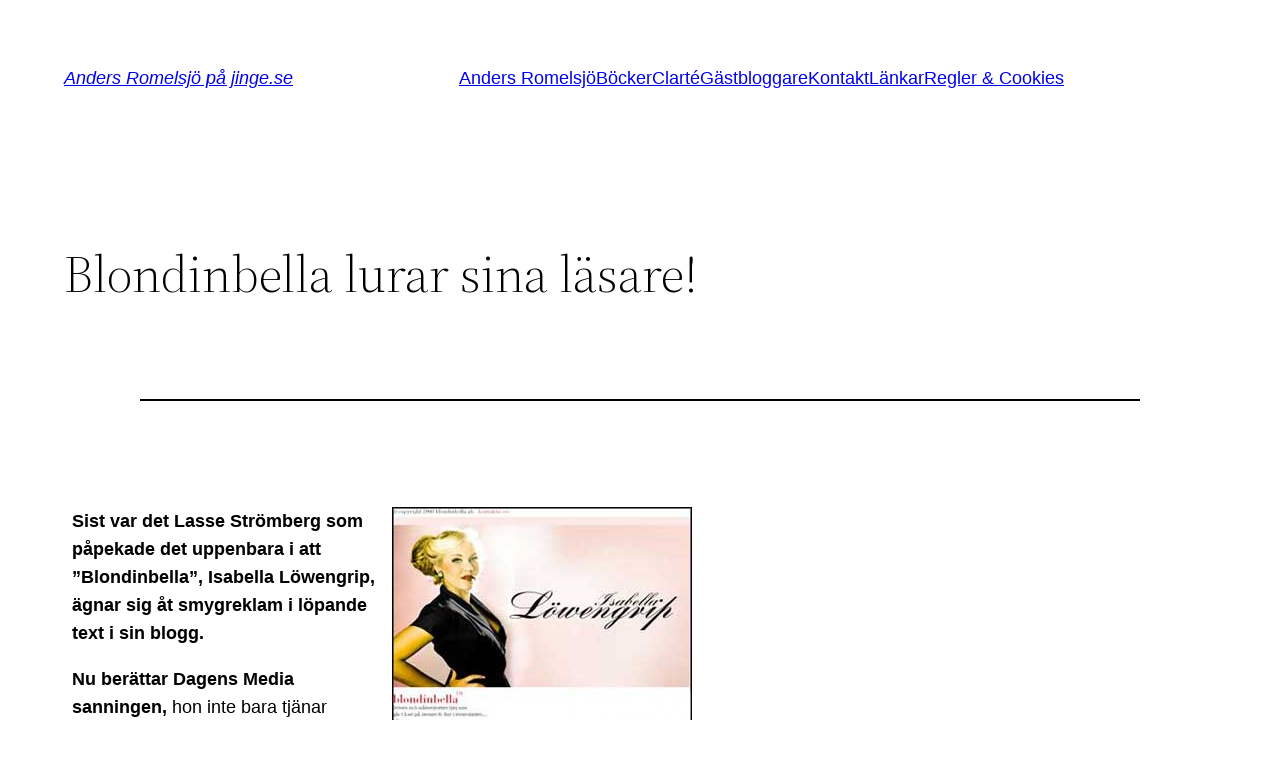

--- FILE ---
content_type: text/html; charset=UTF-8
request_url: https://jinge.se/allmant/blondinbella-lurar-sina-lasare.htm
body_size: 18506
content:
<!DOCTYPE html>
<html lang="sv-SE">
<head>
	<meta charset="UTF-8" />
	<meta name="viewport" content="width=device-width, initial-scale=1" />
<meta name='robots' content='max-image-preview:large' />
<title>Blondinbella lurar sina läsare! &#8211; Anders Romelsjö på jinge.se</title>
<link rel="alternate" type="application/rss+xml" title="Anders Romelsjö på jinge.se &raquo; Webbflöde" href="https://jinge.se/feed" />
<link rel="alternate" type="application/rss+xml" title="Anders Romelsjö på jinge.se &raquo; kommentarsflöde" href="https://jinge.se/comments/feed" />
<link rel="alternate" type="application/rss+xml" title="Anders Romelsjö på jinge.se &raquo; Blondinbella lurar sina läsare! kommentarsflöde" href="https://jinge.se/allmant/blondinbella-lurar-sina-lasare.htm/feed" />
<script>
window._wpemojiSettings = {"baseUrl":"https:\/\/s.w.org\/images\/core\/emoji\/14.0.0\/72x72\/","ext":".png","svgUrl":"https:\/\/s.w.org\/images\/core\/emoji\/14.0.0\/svg\/","svgExt":".svg","source":{"concatemoji":"https:\/\/jinge.se\/wp-includes\/js\/wp-emoji-release.min.js?ver=6.1.9"}};
/*! This file is auto-generated */
!function(e,a,t){var n,r,o,i=a.createElement("canvas"),p=i.getContext&&i.getContext("2d");function s(e,t){var a=String.fromCharCode,e=(p.clearRect(0,0,i.width,i.height),p.fillText(a.apply(this,e),0,0),i.toDataURL());return p.clearRect(0,0,i.width,i.height),p.fillText(a.apply(this,t),0,0),e===i.toDataURL()}function c(e){var t=a.createElement("script");t.src=e,t.defer=t.type="text/javascript",a.getElementsByTagName("head")[0].appendChild(t)}for(o=Array("flag","emoji"),t.supports={everything:!0,everythingExceptFlag:!0},r=0;r<o.length;r++)t.supports[o[r]]=function(e){if(p&&p.fillText)switch(p.textBaseline="top",p.font="600 32px Arial",e){case"flag":return s([127987,65039,8205,9895,65039],[127987,65039,8203,9895,65039])?!1:!s([55356,56826,55356,56819],[55356,56826,8203,55356,56819])&&!s([55356,57332,56128,56423,56128,56418,56128,56421,56128,56430,56128,56423,56128,56447],[55356,57332,8203,56128,56423,8203,56128,56418,8203,56128,56421,8203,56128,56430,8203,56128,56423,8203,56128,56447]);case"emoji":return!s([129777,127995,8205,129778,127999],[129777,127995,8203,129778,127999])}return!1}(o[r]),t.supports.everything=t.supports.everything&&t.supports[o[r]],"flag"!==o[r]&&(t.supports.everythingExceptFlag=t.supports.everythingExceptFlag&&t.supports[o[r]]);t.supports.everythingExceptFlag=t.supports.everythingExceptFlag&&!t.supports.flag,t.DOMReady=!1,t.readyCallback=function(){t.DOMReady=!0},t.supports.everything||(n=function(){t.readyCallback()},a.addEventListener?(a.addEventListener("DOMContentLoaded",n,!1),e.addEventListener("load",n,!1)):(e.attachEvent("onload",n),a.attachEvent("onreadystatechange",function(){"complete"===a.readyState&&t.readyCallback()})),(e=t.source||{}).concatemoji?c(e.concatemoji):e.wpemoji&&e.twemoji&&(c(e.twemoji),c(e.wpemoji)))}(window,document,window._wpemojiSettings);
</script>
<style>
img.wp-smiley,
img.emoji {
	display: inline !important;
	border: none !important;
	box-shadow: none !important;
	height: 1em !important;
	width: 1em !important;
	margin: 0 0.07em !important;
	vertical-align: -0.1em !important;
	background: none !important;
	padding: 0 !important;
}
</style>
	<style id='wp-block-site-logo-inline-css'>
.wp-block-site-logo{box-sizing:border-box;line-height:0}.wp-block-site-logo a{display:inline-block}.wp-block-site-logo.is-default-size img{width:120px;height:auto}.wp-block-site-logo img{height:auto;max-width:100%}.wp-block-site-logo a,.wp-block-site-logo img{border-radius:inherit}.wp-block-site-logo.aligncenter{margin-left:auto;margin-right:auto;text-align:center}.wp-block-site-logo.is-style-rounded{border-radius:9999px}
</style>
<style id='wp-block-site-title-inline-css'>
.wp-block-site-title{font-family: var(--wp--preset--font-family--system-font);font-size: var(--wp--preset--font-size--medium);font-style: italic;font-weight: normal;line-height: var(--wp--custom--typography--line-height--normal);}
</style>
<style id='wp-block-group-inline-css'>
.wp-block-group{box-sizing:border-box}
:where(.wp-block-group.has-background){padding:1.25em 2.375em}
</style>
<style id='wp-block-page-list-inline-css'>
.wp-block-navigation .wp-block-page-list{display:flex;flex-direction:var(--navigation-layout-direction,initial);justify-content:var(--navigation-layout-justify,initial);align-items:var(--navigation-layout-align,initial);flex-wrap:var(--navigation-layout-wrap,wrap);background-color:inherit}.wp-block-navigation .wp-block-navigation-item{background-color:inherit}
</style>
<link rel='stylesheet' id='wp-block-navigation-css' href='https://jinge.se/wp-includes/blocks/navigation/style.min.css?ver=6.1.9' media='all' />
<style id='wp-block-navigation-inline-css'>
.wp-block-navigation a:where(:not(.wp-element-button)){color: inherit;}
</style>
<style id='wp-block-template-part-inline-css'>
.wp-block-template-part.has-background{padding:1.25em 2.375em;margin-top:0;margin-bottom:0}
</style>
<style id='wp-block-post-title-inline-css'>
.wp-block-post-title{word-break:break-word;box-sizing:border-box}.wp-block-post-title a{display:inline-block}
.wp-block-post-title{font-family: var(--wp--preset--font-family--source-serif-pro);font-size: var(--wp--custom--typography--font-size--gigantic);font-weight: 300;line-height: var(--wp--custom--typography--line-height--tiny);}
</style>
<style id='wp-block-post-featured-image-inline-css'>
.wp-block-post-featured-image{margin-left:0;margin-right:0}.wp-block-post-featured-image a{display:block}.wp-block-post-featured-image img{max-width:100%;width:100%;height:auto;vertical-align:bottom;box-sizing:border-box}.wp-block-post-featured-image.alignfull img,.wp-block-post-featured-image.alignwide img{width:100%}.wp-block-post-featured-image .wp-block-post-featured-image__overlay.has-background-dim{position:absolute;inset:0;background-color:#000}.wp-block-post-featured-image{position:relative}.wp-block-post-featured-image .wp-block-post-featured-image__overlay.has-background-gradient{background-color:transparent}.wp-block-post-featured-image .wp-block-post-featured-image__overlay.has-background-dim-0{opacity:0}.wp-block-post-featured-image .wp-block-post-featured-image__overlay.has-background-dim-10{opacity:.1}.wp-block-post-featured-image .wp-block-post-featured-image__overlay.has-background-dim-20{opacity:.2}.wp-block-post-featured-image .wp-block-post-featured-image__overlay.has-background-dim-30{opacity:.3}.wp-block-post-featured-image .wp-block-post-featured-image__overlay.has-background-dim-40{opacity:.4}.wp-block-post-featured-image .wp-block-post-featured-image__overlay.has-background-dim-50{opacity:.5}.wp-block-post-featured-image .wp-block-post-featured-image__overlay.has-background-dim-60{opacity:.6}.wp-block-post-featured-image .wp-block-post-featured-image__overlay.has-background-dim-70{opacity:.7}.wp-block-post-featured-image .wp-block-post-featured-image__overlay.has-background-dim-80{opacity:.8}.wp-block-post-featured-image .wp-block-post-featured-image__overlay.has-background-dim-90{opacity:.9}.wp-block-post-featured-image .wp-block-post-featured-image__overlay.has-background-dim-100{opacity:1}
</style>
<style id='wp-block-separator-inline-css'>
@charset "UTF-8";.wp-block-separator{border:1px solid;border-right:none;border-left:none}.wp-block-separator.is-style-dots{background:none!important;border:none;text-align:center;line-height:1;height:auto}.wp-block-separator.is-style-dots:before{content:"···";color:currentColor;font-size:1.5em;letter-spacing:2em;padding-left:2em;font-family:serif}
.wp-block-separator.has-css-opacity{opacity:.4}.wp-block-separator{border:none;border-bottom:2px solid;margin-left:auto;margin-right:auto}.wp-block-separator.has-alpha-channel-opacity{opacity:1}.wp-block-separator:not(.is-style-wide):not(.is-style-dots){width:100px}.wp-block-separator.has-background:not(.is-style-dots){border-bottom:none;height:1px}.wp-block-separator.has-background:not(.is-style-wide):not(.is-style-dots){height:2px}
</style>
<style id='wp-block-spacer-inline-css'>
.wp-block-spacer{clear:both}
</style>
<style id='wp-block-post-date-inline-css'>
.wp-block-post-date{box-sizing:border-box}
</style>
<style id='wp-block-post-author-inline-css'>
.wp-block-post-author{display:flex;flex-wrap:wrap}.wp-block-post-author__byline{width:100%;margin-top:0;margin-bottom:0;font-size:.5em}.wp-block-post-author__avatar{margin-right:1em}.wp-block-post-author__bio{margin-bottom:.7em;font-size:.7em}.wp-block-post-author__content{flex-grow:1;flex-basis:0}.wp-block-post-author__name{margin:0}
</style>
<style id='wp-block-post-terms-inline-css'>
.wp-block-post-terms__separator{white-space:pre-wrap}
</style>
<style id='wp-block-buttons-inline-css'>
.wp-block-buttons.is-vertical{flex-direction:column}.wp-block-buttons.is-vertical>.wp-block-button:last-child{margin-bottom:0}.wp-block-buttons>.wp-block-button{display:inline-block;margin:0}.wp-block-buttons.is-content-justification-left{justify-content:flex-start}.wp-block-buttons.is-content-justification-left.is-vertical{align-items:flex-start}.wp-block-buttons.is-content-justification-center{justify-content:center}.wp-block-buttons.is-content-justification-center.is-vertical{align-items:center}.wp-block-buttons.is-content-justification-right{justify-content:flex-end}.wp-block-buttons.is-content-justification-right.is-vertical{align-items:flex-end}.wp-block-buttons.is-content-justification-space-between{justify-content:space-between}.wp-block-buttons.aligncenter{text-align:center}.wp-block-buttons:not(.is-content-justification-space-between,.is-content-justification-right,.is-content-justification-left,.is-content-justification-center) .wp-block-button.aligncenter{margin-left:auto;margin-right:auto;width:100%}.wp-block-buttons[style*=text-decoration] .wp-block-button,.wp-block-buttons[style*=text-decoration] .wp-block-button__link{text-decoration:inherit}.wp-block-buttons.has-custom-font-size .wp-block-button__link{font-size:inherit}.wp-block-button.aligncenter{text-align:center}
</style>
<style id='wp-block-button-inline-css'>
.wp-block-button__link{cursor:pointer;display:inline-block;text-align:center;word-break:break-word;box-sizing:border-box}.wp-block-button__link.aligncenter{text-align:center}.wp-block-button__link.alignright{text-align:right}:where(.wp-block-button__link){box-shadow:none;text-decoration:none;border-radius:9999px;padding:calc(.667em + 2px) calc(1.333em + 2px)}.wp-block-button[style*=text-decoration] .wp-block-button__link{text-decoration:inherit}.wp-block-buttons>.wp-block-button.has-custom-width{max-width:none}.wp-block-buttons>.wp-block-button.has-custom-width .wp-block-button__link{width:100%}.wp-block-buttons>.wp-block-button.has-custom-font-size .wp-block-button__link{font-size:inherit}.wp-block-buttons>.wp-block-button.wp-block-button__width-25{width:calc(25% - var(--wp--style--block-gap, .5em)*0.75)}.wp-block-buttons>.wp-block-button.wp-block-button__width-50{width:calc(50% - var(--wp--style--block-gap, .5em)*0.5)}.wp-block-buttons>.wp-block-button.wp-block-button__width-75{width:calc(75% - var(--wp--style--block-gap, .5em)*0.25)}.wp-block-buttons>.wp-block-button.wp-block-button__width-100{width:100%;flex-basis:100%}.wp-block-buttons.is-vertical>.wp-block-button.wp-block-button__width-25{width:25%}.wp-block-buttons.is-vertical>.wp-block-button.wp-block-button__width-50{width:50%}.wp-block-buttons.is-vertical>.wp-block-button.wp-block-button__width-75{width:75%}.wp-block-button.is-style-squared,.wp-block-button__link.wp-block-button.is-style-squared{border-radius:0}.wp-block-button.no-border-radius,.wp-block-button__link.no-border-radius{border-radius:0!important}.wp-block-button.is-style-outline>.wp-block-button__link,.wp-block-button .wp-block-button__link.is-style-outline{border:2px solid;padding:.667em 1.333em}.wp-block-button.is-style-outline>.wp-block-button__link:not(.has-text-color),.wp-block-button .wp-block-button__link.is-style-outline:not(.has-text-color){color:currentColor}.wp-block-button.is-style-outline>.wp-block-button__link:not(.has-background),.wp-block-button .wp-block-button__link.is-style-outline:not(.has-background){background-color:transparent;background-image:none}
.wp-block-button .wp-block-button__link{background-color: var(--wp--preset--color--primary);border-radius: 0;color: var(--wp--preset--color--background);font-size: var(--wp--preset--font-size--medium);}
</style>
<style id='wp-block-paragraph-inline-css'>
.is-small-text{font-size:.875em}.is-regular-text{font-size:1em}.is-large-text{font-size:2.25em}.is-larger-text{font-size:3em}.has-drop-cap:not(:focus):first-letter{float:left;font-size:8.4em;line-height:.68;font-weight:100;margin:.05em .1em 0 0;text-transform:uppercase;font-style:normal}p.has-drop-cap.has-background{overflow:hidden}p.has-background{padding:1.25em 2.375em}:where(p.has-text-color:not(.has-link-color)) a{color:inherit}
</style>
<style id='wp-block-library-inline-css'>
:root{--wp-admin-theme-color:#007cba;--wp-admin-theme-color--rgb:0,124,186;--wp-admin-theme-color-darker-10:#006ba1;--wp-admin-theme-color-darker-10--rgb:0,107,161;--wp-admin-theme-color-darker-20:#005a87;--wp-admin-theme-color-darker-20--rgb:0,90,135;--wp-admin-border-width-focus:2px}@media (-webkit-min-device-pixel-ratio:2),(min-resolution:192dpi){:root{--wp-admin-border-width-focus:1.5px}}.wp-element-button{cursor:pointer}:root{--wp--preset--font-size--normal:16px;--wp--preset--font-size--huge:42px}:root .has-very-light-gray-background-color{background-color:#eee}:root .has-very-dark-gray-background-color{background-color:#313131}:root .has-very-light-gray-color{color:#eee}:root .has-very-dark-gray-color{color:#313131}:root .has-vivid-green-cyan-to-vivid-cyan-blue-gradient-background{background:linear-gradient(135deg,#00d084,#0693e3)}:root .has-purple-crush-gradient-background{background:linear-gradient(135deg,#34e2e4,#4721fb 50%,#ab1dfe)}:root .has-hazy-dawn-gradient-background{background:linear-gradient(135deg,#faaca8,#dad0ec)}:root .has-subdued-olive-gradient-background{background:linear-gradient(135deg,#fafae1,#67a671)}:root .has-atomic-cream-gradient-background{background:linear-gradient(135deg,#fdd79a,#004a59)}:root .has-nightshade-gradient-background{background:linear-gradient(135deg,#330968,#31cdcf)}:root .has-midnight-gradient-background{background:linear-gradient(135deg,#020381,#2874fc)}.has-regular-font-size{font-size:1em}.has-larger-font-size{font-size:2.625em}.has-normal-font-size{font-size:var(--wp--preset--font-size--normal)}.has-huge-font-size{font-size:var(--wp--preset--font-size--huge)}.has-text-align-center{text-align:center}.has-text-align-left{text-align:left}.has-text-align-right{text-align:right}#end-resizable-editor-section{display:none}.aligncenter{clear:both}.items-justified-left{justify-content:flex-start}.items-justified-center{justify-content:center}.items-justified-right{justify-content:flex-end}.items-justified-space-between{justify-content:space-between}.screen-reader-text{border:0;clip:rect(1px,1px,1px,1px);-webkit-clip-path:inset(50%);clip-path:inset(50%);height:1px;margin:-1px;overflow:hidden;padding:0;position:absolute;width:1px;word-wrap:normal!important}.screen-reader-text:focus{background-color:#ddd;clip:auto!important;-webkit-clip-path:none;clip-path:none;color:#444;display:block;font-size:1em;height:auto;left:5px;line-height:normal;padding:15px 23px 14px;text-decoration:none;top:5px;width:auto;z-index:100000}html :where(.has-border-color){border-style:solid}html :where([style*=border-top-color]){border-top-style:solid}html :where([style*=border-right-color]){border-right-style:solid}html :where([style*=border-bottom-color]){border-bottom-style:solid}html :where([style*=border-left-color]){border-left-style:solid}html :where([style*=border-width]){border-style:solid}html :where([style*=border-top-width]){border-top-style:solid}html :where([style*=border-right-width]){border-right-style:solid}html :where([style*=border-bottom-width]){border-bottom-style:solid}html :where([style*=border-left-width]){border-left-style:solid}html :where(img[class*=wp-image-]){height:auto;max-width:100%}figure{margin:0 0 1em}
</style>
<style id='global-styles-inline-css'>
body{--wp--preset--color--black: #000000;--wp--preset--color--cyan-bluish-gray: #abb8c3;--wp--preset--color--white: #ffffff;--wp--preset--color--pale-pink: #f78da7;--wp--preset--color--vivid-red: #cf2e2e;--wp--preset--color--luminous-vivid-orange: #ff6900;--wp--preset--color--luminous-vivid-amber: #fcb900;--wp--preset--color--light-green-cyan: #7bdcb5;--wp--preset--color--vivid-green-cyan: #00d084;--wp--preset--color--pale-cyan-blue: #8ed1fc;--wp--preset--color--vivid-cyan-blue: #0693e3;--wp--preset--color--vivid-purple: #9b51e0;--wp--preset--color--foreground: #000000;--wp--preset--color--background: #ffffff;--wp--preset--color--primary: #1a4548;--wp--preset--color--secondary: #ffe2c7;--wp--preset--color--tertiary: #F6F6F6;--wp--preset--gradient--vivid-cyan-blue-to-vivid-purple: linear-gradient(135deg,rgba(6,147,227,1) 0%,rgb(155,81,224) 100%);--wp--preset--gradient--light-green-cyan-to-vivid-green-cyan: linear-gradient(135deg,rgb(122,220,180) 0%,rgb(0,208,130) 100%);--wp--preset--gradient--luminous-vivid-amber-to-luminous-vivid-orange: linear-gradient(135deg,rgba(252,185,0,1) 0%,rgba(255,105,0,1) 100%);--wp--preset--gradient--luminous-vivid-orange-to-vivid-red: linear-gradient(135deg,rgba(255,105,0,1) 0%,rgb(207,46,46) 100%);--wp--preset--gradient--very-light-gray-to-cyan-bluish-gray: linear-gradient(135deg,rgb(238,238,238) 0%,rgb(169,184,195) 100%);--wp--preset--gradient--cool-to-warm-spectrum: linear-gradient(135deg,rgb(74,234,220) 0%,rgb(151,120,209) 20%,rgb(207,42,186) 40%,rgb(238,44,130) 60%,rgb(251,105,98) 80%,rgb(254,248,76) 100%);--wp--preset--gradient--blush-light-purple: linear-gradient(135deg,rgb(255,206,236) 0%,rgb(152,150,240) 100%);--wp--preset--gradient--blush-bordeaux: linear-gradient(135deg,rgb(254,205,165) 0%,rgb(254,45,45) 50%,rgb(107,0,62) 100%);--wp--preset--gradient--luminous-dusk: linear-gradient(135deg,rgb(255,203,112) 0%,rgb(199,81,192) 50%,rgb(65,88,208) 100%);--wp--preset--gradient--pale-ocean: linear-gradient(135deg,rgb(255,245,203) 0%,rgb(182,227,212) 50%,rgb(51,167,181) 100%);--wp--preset--gradient--electric-grass: linear-gradient(135deg,rgb(202,248,128) 0%,rgb(113,206,126) 100%);--wp--preset--gradient--midnight: linear-gradient(135deg,rgb(2,3,129) 0%,rgb(40,116,252) 100%);--wp--preset--gradient--vertical-secondary-to-tertiary: linear-gradient(to bottom,var(--wp--preset--color--secondary) 0%,var(--wp--preset--color--tertiary) 100%);--wp--preset--gradient--vertical-secondary-to-background: linear-gradient(to bottom,var(--wp--preset--color--secondary) 0%,var(--wp--preset--color--background) 100%);--wp--preset--gradient--vertical-tertiary-to-background: linear-gradient(to bottom,var(--wp--preset--color--tertiary) 0%,var(--wp--preset--color--background) 100%);--wp--preset--gradient--diagonal-primary-to-foreground: linear-gradient(to bottom right,var(--wp--preset--color--primary) 0%,var(--wp--preset--color--foreground) 100%);--wp--preset--gradient--diagonal-secondary-to-background: linear-gradient(to bottom right,var(--wp--preset--color--secondary) 50%,var(--wp--preset--color--background) 50%);--wp--preset--gradient--diagonal-background-to-secondary: linear-gradient(to bottom right,var(--wp--preset--color--background) 50%,var(--wp--preset--color--secondary) 50%);--wp--preset--gradient--diagonal-tertiary-to-background: linear-gradient(to bottom right,var(--wp--preset--color--tertiary) 50%,var(--wp--preset--color--background) 50%);--wp--preset--gradient--diagonal-background-to-tertiary: linear-gradient(to bottom right,var(--wp--preset--color--background) 50%,var(--wp--preset--color--tertiary) 50%);--wp--preset--duotone--dark-grayscale: url('#wp-duotone-dark-grayscale');--wp--preset--duotone--grayscale: url('#wp-duotone-grayscale');--wp--preset--duotone--purple-yellow: url('#wp-duotone-purple-yellow');--wp--preset--duotone--blue-red: url('#wp-duotone-blue-red');--wp--preset--duotone--midnight: url('#wp-duotone-midnight');--wp--preset--duotone--magenta-yellow: url('#wp-duotone-magenta-yellow');--wp--preset--duotone--purple-green: url('#wp-duotone-purple-green');--wp--preset--duotone--blue-orange: url('#wp-duotone-blue-orange');--wp--preset--duotone--foreground-and-background: url('#wp-duotone-foreground-and-background');--wp--preset--duotone--foreground-and-secondary: url('#wp-duotone-foreground-and-secondary');--wp--preset--duotone--foreground-and-tertiary: url('#wp-duotone-foreground-and-tertiary');--wp--preset--duotone--primary-and-background: url('#wp-duotone-primary-and-background');--wp--preset--duotone--primary-and-secondary: url('#wp-duotone-primary-and-secondary');--wp--preset--duotone--primary-and-tertiary: url('#wp-duotone-primary-and-tertiary');--wp--preset--font-size--small: 1rem;--wp--preset--font-size--medium: 1.125rem;--wp--preset--font-size--large: 1.75rem;--wp--preset--font-size--x-large: clamp(1.75rem, 3vw, 2.25rem);--wp--preset--font-family--system-font: -apple-system,BlinkMacSystemFont,"Segoe UI",Roboto,Oxygen-Sans,Ubuntu,Cantarell,"Helvetica Neue",sans-serif;--wp--preset--font-family--source-serif-pro: "Source Serif Pro", serif;--wp--preset--spacing--20: 0.44rem;--wp--preset--spacing--30: 0.67rem;--wp--preset--spacing--40: 1rem;--wp--preset--spacing--50: 1.5rem;--wp--preset--spacing--60: 2.25rem;--wp--preset--spacing--70: 3.38rem;--wp--preset--spacing--80: 5.06rem;--wp--custom--spacing--small: max(1.25rem, 5vw);--wp--custom--spacing--medium: clamp(2rem, 8vw, calc(4 * var(--wp--style--block-gap)));--wp--custom--spacing--large: clamp(4rem, 10vw, 8rem);--wp--custom--spacing--outer: var(--wp--custom--spacing--small, 1.25rem);--wp--custom--typography--font-size--huge: clamp(2.25rem, 4vw, 2.75rem);--wp--custom--typography--font-size--gigantic: clamp(2.75rem, 6vw, 3.25rem);--wp--custom--typography--font-size--colossal: clamp(3.25rem, 8vw, 6.25rem);--wp--custom--typography--line-height--tiny: 1.15;--wp--custom--typography--line-height--small: 1.2;--wp--custom--typography--line-height--medium: 1.4;--wp--custom--typography--line-height--normal: 1.6;}body { margin: 0;--wp--style--global--content-size: 650px;--wp--style--global--wide-size: 1000px; }.wp-site-blocks > .alignleft { float: left; margin-right: 2em; }.wp-site-blocks > .alignright { float: right; margin-left: 2em; }.wp-site-blocks > .aligncenter { justify-content: center; margin-left: auto; margin-right: auto; }.wp-site-blocks > * { margin-block-start: 0; margin-block-end: 0; }.wp-site-blocks > * + * { margin-block-start: 1.5rem; }body { --wp--style--block-gap: 1.5rem; }body .is-layout-flow > *{margin-block-start: 0;margin-block-end: 0;}body .is-layout-flow > * + *{margin-block-start: 1.5rem;margin-block-end: 0;}body .is-layout-constrained > *{margin-block-start: 0;margin-block-end: 0;}body .is-layout-constrained > * + *{margin-block-start: 1.5rem;margin-block-end: 0;}body .is-layout-flex{gap: 1.5rem;}body .is-layout-flow > .alignleft{float: left;margin-inline-start: 0;margin-inline-end: 2em;}body .is-layout-flow > .alignright{float: right;margin-inline-start: 2em;margin-inline-end: 0;}body .is-layout-flow > .aligncenter{margin-left: auto !important;margin-right: auto !important;}body .is-layout-constrained > .alignleft{float: left;margin-inline-start: 0;margin-inline-end: 2em;}body .is-layout-constrained > .alignright{float: right;margin-inline-start: 2em;margin-inline-end: 0;}body .is-layout-constrained > .aligncenter{margin-left: auto !important;margin-right: auto !important;}body .is-layout-constrained > :where(:not(.alignleft):not(.alignright):not(.alignfull)){max-width: var(--wp--style--global--content-size);margin-left: auto !important;margin-right: auto !important;}body .is-layout-constrained > .alignwide{max-width: var(--wp--style--global--wide-size);}body .is-layout-flex{display: flex;}body .is-layout-flex{flex-wrap: wrap;align-items: center;}body .is-layout-flex > *{margin: 0;}body{background-color: var(--wp--preset--color--background);color: var(--wp--preset--color--foreground);font-family: var(--wp--preset--font-family--system-font);font-size: var(--wp--preset--font-size--medium);line-height: var(--wp--custom--typography--line-height--normal);padding-top: 0px;padding-right: 0px;padding-bottom: 0px;padding-left: 0px;}a:where(:not(.wp-element-button)){color: var(--wp--preset--color--foreground);text-decoration: underline;}h1{font-family: var(--wp--preset--font-family--source-serif-pro);font-size: var(--wp--custom--typography--font-size--colossal);font-weight: 300;line-height: var(--wp--custom--typography--line-height--tiny);}h2{font-family: var(--wp--preset--font-family--source-serif-pro);font-size: var(--wp--custom--typography--font-size--gigantic);font-weight: 300;line-height: var(--wp--custom--typography--line-height--small);}h3{font-family: var(--wp--preset--font-family--source-serif-pro);font-size: var(--wp--custom--typography--font-size--huge);font-weight: 300;line-height: var(--wp--custom--typography--line-height--tiny);}h4{font-family: var(--wp--preset--font-family--source-serif-pro);font-size: var(--wp--preset--font-size--x-large);font-weight: 300;line-height: var(--wp--custom--typography--line-height--tiny);}h5{font-family: var(--wp--preset--font-family--system-font);font-size: var(--wp--preset--font-size--medium);font-weight: 700;line-height: var(--wp--custom--typography--line-height--normal);text-transform: uppercase;}h6{font-family: var(--wp--preset--font-family--system-font);font-size: var(--wp--preset--font-size--medium);font-weight: 400;line-height: var(--wp--custom--typography--line-height--normal);text-transform: uppercase;}.wp-element-button, .wp-block-button__link{background-color: #32373c;border-width: 0;color: #fff;font-family: inherit;font-size: inherit;line-height: inherit;padding: calc(0.667em + 2px) calc(1.333em + 2px);text-decoration: none;}.has-black-color{color: var(--wp--preset--color--black) !important;}.has-cyan-bluish-gray-color{color: var(--wp--preset--color--cyan-bluish-gray) !important;}.has-white-color{color: var(--wp--preset--color--white) !important;}.has-pale-pink-color{color: var(--wp--preset--color--pale-pink) !important;}.has-vivid-red-color{color: var(--wp--preset--color--vivid-red) !important;}.has-luminous-vivid-orange-color{color: var(--wp--preset--color--luminous-vivid-orange) !important;}.has-luminous-vivid-amber-color{color: var(--wp--preset--color--luminous-vivid-amber) !important;}.has-light-green-cyan-color{color: var(--wp--preset--color--light-green-cyan) !important;}.has-vivid-green-cyan-color{color: var(--wp--preset--color--vivid-green-cyan) !important;}.has-pale-cyan-blue-color{color: var(--wp--preset--color--pale-cyan-blue) !important;}.has-vivid-cyan-blue-color{color: var(--wp--preset--color--vivid-cyan-blue) !important;}.has-vivid-purple-color{color: var(--wp--preset--color--vivid-purple) !important;}.has-foreground-color{color: var(--wp--preset--color--foreground) !important;}.has-background-color{color: var(--wp--preset--color--background) !important;}.has-primary-color{color: var(--wp--preset--color--primary) !important;}.has-secondary-color{color: var(--wp--preset--color--secondary) !important;}.has-tertiary-color{color: var(--wp--preset--color--tertiary) !important;}.has-black-background-color{background-color: var(--wp--preset--color--black) !important;}.has-cyan-bluish-gray-background-color{background-color: var(--wp--preset--color--cyan-bluish-gray) !important;}.has-white-background-color{background-color: var(--wp--preset--color--white) !important;}.has-pale-pink-background-color{background-color: var(--wp--preset--color--pale-pink) !important;}.has-vivid-red-background-color{background-color: var(--wp--preset--color--vivid-red) !important;}.has-luminous-vivid-orange-background-color{background-color: var(--wp--preset--color--luminous-vivid-orange) !important;}.has-luminous-vivid-amber-background-color{background-color: var(--wp--preset--color--luminous-vivid-amber) !important;}.has-light-green-cyan-background-color{background-color: var(--wp--preset--color--light-green-cyan) !important;}.has-vivid-green-cyan-background-color{background-color: var(--wp--preset--color--vivid-green-cyan) !important;}.has-pale-cyan-blue-background-color{background-color: var(--wp--preset--color--pale-cyan-blue) !important;}.has-vivid-cyan-blue-background-color{background-color: var(--wp--preset--color--vivid-cyan-blue) !important;}.has-vivid-purple-background-color{background-color: var(--wp--preset--color--vivid-purple) !important;}.has-foreground-background-color{background-color: var(--wp--preset--color--foreground) !important;}.has-background-background-color{background-color: var(--wp--preset--color--background) !important;}.has-primary-background-color{background-color: var(--wp--preset--color--primary) !important;}.has-secondary-background-color{background-color: var(--wp--preset--color--secondary) !important;}.has-tertiary-background-color{background-color: var(--wp--preset--color--tertiary) !important;}.has-black-border-color{border-color: var(--wp--preset--color--black) !important;}.has-cyan-bluish-gray-border-color{border-color: var(--wp--preset--color--cyan-bluish-gray) !important;}.has-white-border-color{border-color: var(--wp--preset--color--white) !important;}.has-pale-pink-border-color{border-color: var(--wp--preset--color--pale-pink) !important;}.has-vivid-red-border-color{border-color: var(--wp--preset--color--vivid-red) !important;}.has-luminous-vivid-orange-border-color{border-color: var(--wp--preset--color--luminous-vivid-orange) !important;}.has-luminous-vivid-amber-border-color{border-color: var(--wp--preset--color--luminous-vivid-amber) !important;}.has-light-green-cyan-border-color{border-color: var(--wp--preset--color--light-green-cyan) !important;}.has-vivid-green-cyan-border-color{border-color: var(--wp--preset--color--vivid-green-cyan) !important;}.has-pale-cyan-blue-border-color{border-color: var(--wp--preset--color--pale-cyan-blue) !important;}.has-vivid-cyan-blue-border-color{border-color: var(--wp--preset--color--vivid-cyan-blue) !important;}.has-vivid-purple-border-color{border-color: var(--wp--preset--color--vivid-purple) !important;}.has-foreground-border-color{border-color: var(--wp--preset--color--foreground) !important;}.has-background-border-color{border-color: var(--wp--preset--color--background) !important;}.has-primary-border-color{border-color: var(--wp--preset--color--primary) !important;}.has-secondary-border-color{border-color: var(--wp--preset--color--secondary) !important;}.has-tertiary-border-color{border-color: var(--wp--preset--color--tertiary) !important;}.has-vivid-cyan-blue-to-vivid-purple-gradient-background{background: var(--wp--preset--gradient--vivid-cyan-blue-to-vivid-purple) !important;}.has-light-green-cyan-to-vivid-green-cyan-gradient-background{background: var(--wp--preset--gradient--light-green-cyan-to-vivid-green-cyan) !important;}.has-luminous-vivid-amber-to-luminous-vivid-orange-gradient-background{background: var(--wp--preset--gradient--luminous-vivid-amber-to-luminous-vivid-orange) !important;}.has-luminous-vivid-orange-to-vivid-red-gradient-background{background: var(--wp--preset--gradient--luminous-vivid-orange-to-vivid-red) !important;}.has-very-light-gray-to-cyan-bluish-gray-gradient-background{background: var(--wp--preset--gradient--very-light-gray-to-cyan-bluish-gray) !important;}.has-cool-to-warm-spectrum-gradient-background{background: var(--wp--preset--gradient--cool-to-warm-spectrum) !important;}.has-blush-light-purple-gradient-background{background: var(--wp--preset--gradient--blush-light-purple) !important;}.has-blush-bordeaux-gradient-background{background: var(--wp--preset--gradient--blush-bordeaux) !important;}.has-luminous-dusk-gradient-background{background: var(--wp--preset--gradient--luminous-dusk) !important;}.has-pale-ocean-gradient-background{background: var(--wp--preset--gradient--pale-ocean) !important;}.has-electric-grass-gradient-background{background: var(--wp--preset--gradient--electric-grass) !important;}.has-midnight-gradient-background{background: var(--wp--preset--gradient--midnight) !important;}.has-vertical-secondary-to-tertiary-gradient-background{background: var(--wp--preset--gradient--vertical-secondary-to-tertiary) !important;}.has-vertical-secondary-to-background-gradient-background{background: var(--wp--preset--gradient--vertical-secondary-to-background) !important;}.has-vertical-tertiary-to-background-gradient-background{background: var(--wp--preset--gradient--vertical-tertiary-to-background) !important;}.has-diagonal-primary-to-foreground-gradient-background{background: var(--wp--preset--gradient--diagonal-primary-to-foreground) !important;}.has-diagonal-secondary-to-background-gradient-background{background: var(--wp--preset--gradient--diagonal-secondary-to-background) !important;}.has-diagonal-background-to-secondary-gradient-background{background: var(--wp--preset--gradient--diagonal-background-to-secondary) !important;}.has-diagonal-tertiary-to-background-gradient-background{background: var(--wp--preset--gradient--diagonal-tertiary-to-background) !important;}.has-diagonal-background-to-tertiary-gradient-background{background: var(--wp--preset--gradient--diagonal-background-to-tertiary) !important;}.has-small-font-size{font-size: var(--wp--preset--font-size--small) !important;}.has-medium-font-size{font-size: var(--wp--preset--font-size--medium) !important;}.has-large-font-size{font-size: var(--wp--preset--font-size--large) !important;}.has-x-large-font-size{font-size: var(--wp--preset--font-size--x-large) !important;}.has-system-font-font-family{font-family: var(--wp--preset--font-family--system-font) !important;}.has-source-serif-pro-font-family{font-family: var(--wp--preset--font-family--source-serif-pro) !important;}
</style>
<style id='core-block-supports-inline-css'>
.wp-block-navigation.wp-container-3{justify-content:flex-end;}.wp-block-group.wp-container-4{justify-content:flex-start;}.wp-block-group.wp-container-5,.wp-block-group.wp-container-12{justify-content:space-between;}
</style>
<style id='wp-webfonts-inline-css'>
@font-face{font-family:"Source Serif Pro";font-style:normal;font-weight:200 900;font-display:fallback;src:local("Source Serif Pro"), url('/wp-content/themes/twentytwentytwo/assets/fonts/source-serif-pro/SourceSerif4Variable-Roman.ttf.woff2') format('woff2');font-stretch:normal;}@font-face{font-family:"Source Serif Pro";font-style:italic;font-weight:200 900;font-display:fallback;src:local("Source Serif Pro"), url('/wp-content/themes/twentytwentytwo/assets/fonts/source-serif-pro/SourceSerif4Variable-Italic.ttf.woff2') format('woff2');font-stretch:normal;}
</style>
<style id='twentytwentytwo-style-inline-css'>
body{-moz-osx-font-smoothing:grayscale;-webkit-font-smoothing:antialiased}a{text-decoration-thickness:1px;text-underline-offset:.25ch}a:focus,a:hover{text-decoration-style:dashed}a:active{text-decoration:none}.wp-block-navigation .wp-block-navigation-item a:focus,.wp-block-navigation .wp-block-navigation-item a:hover{text-decoration:underline;text-decoration-style:solid}.wp-block-file .wp-block-file__button,.wp-block-search__button{background-color:var(--wp--preset--color--primary);border:0 solid;border-radius:0;color:var(--wp--preset--color--background);font-size:var(--wp--preset--font-size--medium);padding:calc(.667em + 2px) calc(1.333em + 2px)}.wp-block-button__link:hover,.wp-block-file .wp-block-file__button:hover,.wp-block-search__button:hover{opacity:.9}.edit-post-visual-editor__post-title-wrapper,.is-root-container .wp-block[data-align=full]>.wp-block-cover,.is-root-container .wp-block[data-align=full]>.wp-block-group,.wp-block-cover.alignfull,.wp-block-group.alignfull,.wp-block-group.has-background,.wp-site-blocks,body>.is-root-container{padding-left:var(--wp--custom--spacing--outer);padding-right:var(--wp--custom--spacing--outer)}.is-root-container .wp-block[data-align=full],.wp-site-blocks .alignfull,.wp-site-blocks>.wp-block-cover,.wp-site-blocks>.wp-block-group.has-background,.wp-site-blocks>.wp-block-template-part>.wp-block-cover,.wp-site-blocks>.wp-block-template-part>.wp-block-group.has-background,body>.is-root-container>.wp-block-cover,body>.is-root-container>.wp-block-template-part>.wp-block-cover,body>.is-root-container>.wp-block-template-part>.wp-block-group.has-background{margin-left:calc(var(--wp--custom--spacing--outer)*-1)!important;margin-right:calc(var(--wp--custom--spacing--outer)*-1)!important;width:unset}.is-root-container .wp-block-columns .wp-block-column .wp-block[data-align=full],.is-root-container .wp-block[data-align=full]>:not(.wp-block-group) .wp-block[data-align=full],.wp-site-blocks .alignfull:not(.wp-block-group) .alignfull,.wp-site-blocks .wp-block-columns .wp-block-column .alignfull{margin-left:auto!important;margin-right:auto!important;width:inherit}.wp-block-navigation__responsive-container.is-menu-open{padding:var(--wp--custom--spacing--outer) var(--wp--custom--spacing--outer) var(--wp--custom--spacing--large)}.wp-block-post-comments ol.commentlist ul.children{margin-bottom:1rem;margin-top:1rem}.wp-block-post-comments ol.commentlist li.comment:not(:last-child){margin-bottom:1rem}:where(pre){overflow-x:auto}
</style>
<script src='https://jinge.se/wp-includes/blocks/navigation/view.min.js?ver=c24330f635f5cb9d5e0e' id='wp-block-navigation-view-js'></script>
<script src='https://jinge.se/wp-includes/blocks/navigation/view-modal.min.js?ver=45f05135277abf0b0408' id='wp-block-navigation-view-2-js'></script>
<link rel="https://api.w.org/" href="https://jinge.se/wp-json/" /><link rel="alternate" type="application/json" href="https://jinge.se/wp-json/wp/v2/posts/5184" /><link rel="EditURI" type="application/rsd+xml" title="RSD" href="https://jinge.se/xmlrpc.php?rsd" />
<link rel="wlwmanifest" type="application/wlwmanifest+xml" href="https://jinge.se/wp-includes/wlwmanifest.xml" />
<meta name="generator" content="WordPress 6.1.9" />
<link rel="canonical" href="https://jinge.se/allmant/blondinbella-lurar-sina-lasare.htm" />
<link rel='shortlink' href='https://jinge.se/?p=5184' />
<link rel="alternate" type="application/json+oembed" href="https://jinge.se/wp-json/oembed/1.0/embed?url=https%3A%2F%2Fjinge.se%2Fallmant%2Fblondinbella-lurar-sina-lasare.htm" />
<link rel="alternate" type="text/xml+oembed" href="https://jinge.se/wp-json/oembed/1.0/embed?url=https%3A%2F%2Fjinge.se%2Fallmant%2Fblondinbella-lurar-sina-lasare.htm&#038;format=xml" />
<style>[class*=" icon-oc-"],[class^=icon-oc-]{speak:none;font-style:normal;font-weight:400;font-variant:normal;text-transform:none;line-height:1;-webkit-font-smoothing:antialiased;-moz-osx-font-smoothing:grayscale}.icon-oc-one-com-white-32px-fill:before{content:"901"}.icon-oc-one-com:before{content:"900"}#one-com-icon,.toplevel_page_onecom-wp .wp-menu-image{speak:none;display:flex;align-items:center;justify-content:center;text-transform:none;line-height:1;-webkit-font-smoothing:antialiased;-moz-osx-font-smoothing:grayscale}.onecom-wp-admin-bar-item>a,.toplevel_page_onecom-wp>.wp-menu-name{font-size:16px;font-weight:400;line-height:1}.toplevel_page_onecom-wp>.wp-menu-name img{width:69px;height:9px;}.wp-submenu-wrap.wp-submenu>.wp-submenu-head>img{width:88px;height:auto}.onecom-wp-admin-bar-item>a img{height:7px!important}.onecom-wp-admin-bar-item>a img,.toplevel_page_onecom-wp>.wp-menu-name img{opacity:.8}.onecom-wp-admin-bar-item.hover>a img,.toplevel_page_onecom-wp.wp-has-current-submenu>.wp-menu-name img,li.opensub>a.toplevel_page_onecom-wp>.wp-menu-name img{opacity:1}#one-com-icon:before,.onecom-wp-admin-bar-item>a:before,.toplevel_page_onecom-wp>.wp-menu-image:before{content:'';position:static!important;background-color:rgba(240,245,250,.4);border-radius:102px;width:18px;height:18px;padding:0!important}.onecom-wp-admin-bar-item>a:before{width:14px;height:14px}.onecom-wp-admin-bar-item.hover>a:before,.toplevel_page_onecom-wp.opensub>a>.wp-menu-image:before,.toplevel_page_onecom-wp.wp-has-current-submenu>.wp-menu-image:before{background-color:#76b82a}.onecom-wp-admin-bar-item>a{display:inline-flex!important;align-items:center;justify-content:center}#one-com-logo-wrapper{font-size:4em}#one-com-icon{vertical-align:middle}.imagify-welcome{display:none !important;}</style></head>

<body class="post-template-default single single-post postid-5184 single-format-standard wp-embed-responsive">
<svg xmlns="http://www.w3.org/2000/svg" viewBox="0 0 0 0" width="0" height="0" focusable="false" role="none" style="visibility: hidden; position: absolute; left: -9999px; overflow: hidden;" ><defs><filter id="wp-duotone-dark-grayscale"><feColorMatrix color-interpolation-filters="sRGB" type="matrix" values=" .299 .587 .114 0 0 .299 .587 .114 0 0 .299 .587 .114 0 0 .299 .587 .114 0 0 " /><feComponentTransfer color-interpolation-filters="sRGB" ><feFuncR type="table" tableValues="0 0.49803921568627" /><feFuncG type="table" tableValues="0 0.49803921568627" /><feFuncB type="table" tableValues="0 0.49803921568627" /><feFuncA type="table" tableValues="1 1" /></feComponentTransfer><feComposite in2="SourceGraphic" operator="in" /></filter></defs></svg><svg xmlns="http://www.w3.org/2000/svg" viewBox="0 0 0 0" width="0" height="0" focusable="false" role="none" style="visibility: hidden; position: absolute; left: -9999px; overflow: hidden;" ><defs><filter id="wp-duotone-grayscale"><feColorMatrix color-interpolation-filters="sRGB" type="matrix" values=" .299 .587 .114 0 0 .299 .587 .114 0 0 .299 .587 .114 0 0 .299 .587 .114 0 0 " /><feComponentTransfer color-interpolation-filters="sRGB" ><feFuncR type="table" tableValues="0 1" /><feFuncG type="table" tableValues="0 1" /><feFuncB type="table" tableValues="0 1" /><feFuncA type="table" tableValues="1 1" /></feComponentTransfer><feComposite in2="SourceGraphic" operator="in" /></filter></defs></svg><svg xmlns="http://www.w3.org/2000/svg" viewBox="0 0 0 0" width="0" height="0" focusable="false" role="none" style="visibility: hidden; position: absolute; left: -9999px; overflow: hidden;" ><defs><filter id="wp-duotone-purple-yellow"><feColorMatrix color-interpolation-filters="sRGB" type="matrix" values=" .299 .587 .114 0 0 .299 .587 .114 0 0 .299 .587 .114 0 0 .299 .587 .114 0 0 " /><feComponentTransfer color-interpolation-filters="sRGB" ><feFuncR type="table" tableValues="0.54901960784314 0.98823529411765" /><feFuncG type="table" tableValues="0 1" /><feFuncB type="table" tableValues="0.71764705882353 0.25490196078431" /><feFuncA type="table" tableValues="1 1" /></feComponentTransfer><feComposite in2="SourceGraphic" operator="in" /></filter></defs></svg><svg xmlns="http://www.w3.org/2000/svg" viewBox="0 0 0 0" width="0" height="0" focusable="false" role="none" style="visibility: hidden; position: absolute; left: -9999px; overflow: hidden;" ><defs><filter id="wp-duotone-blue-red"><feColorMatrix color-interpolation-filters="sRGB" type="matrix" values=" .299 .587 .114 0 0 .299 .587 .114 0 0 .299 .587 .114 0 0 .299 .587 .114 0 0 " /><feComponentTransfer color-interpolation-filters="sRGB" ><feFuncR type="table" tableValues="0 1" /><feFuncG type="table" tableValues="0 0.27843137254902" /><feFuncB type="table" tableValues="0.5921568627451 0.27843137254902" /><feFuncA type="table" tableValues="1 1" /></feComponentTransfer><feComposite in2="SourceGraphic" operator="in" /></filter></defs></svg><svg xmlns="http://www.w3.org/2000/svg" viewBox="0 0 0 0" width="0" height="0" focusable="false" role="none" style="visibility: hidden; position: absolute; left: -9999px; overflow: hidden;" ><defs><filter id="wp-duotone-midnight"><feColorMatrix color-interpolation-filters="sRGB" type="matrix" values=" .299 .587 .114 0 0 .299 .587 .114 0 0 .299 .587 .114 0 0 .299 .587 .114 0 0 " /><feComponentTransfer color-interpolation-filters="sRGB" ><feFuncR type="table" tableValues="0 0" /><feFuncG type="table" tableValues="0 0.64705882352941" /><feFuncB type="table" tableValues="0 1" /><feFuncA type="table" tableValues="1 1" /></feComponentTransfer><feComposite in2="SourceGraphic" operator="in" /></filter></defs></svg><svg xmlns="http://www.w3.org/2000/svg" viewBox="0 0 0 0" width="0" height="0" focusable="false" role="none" style="visibility: hidden; position: absolute; left: -9999px; overflow: hidden;" ><defs><filter id="wp-duotone-magenta-yellow"><feColorMatrix color-interpolation-filters="sRGB" type="matrix" values=" .299 .587 .114 0 0 .299 .587 .114 0 0 .299 .587 .114 0 0 .299 .587 .114 0 0 " /><feComponentTransfer color-interpolation-filters="sRGB" ><feFuncR type="table" tableValues="0.78039215686275 1" /><feFuncG type="table" tableValues="0 0.94901960784314" /><feFuncB type="table" tableValues="0.35294117647059 0.47058823529412" /><feFuncA type="table" tableValues="1 1" /></feComponentTransfer><feComposite in2="SourceGraphic" operator="in" /></filter></defs></svg><svg xmlns="http://www.w3.org/2000/svg" viewBox="0 0 0 0" width="0" height="0" focusable="false" role="none" style="visibility: hidden; position: absolute; left: -9999px; overflow: hidden;" ><defs><filter id="wp-duotone-purple-green"><feColorMatrix color-interpolation-filters="sRGB" type="matrix" values=" .299 .587 .114 0 0 .299 .587 .114 0 0 .299 .587 .114 0 0 .299 .587 .114 0 0 " /><feComponentTransfer color-interpolation-filters="sRGB" ><feFuncR type="table" tableValues="0.65098039215686 0.40392156862745" /><feFuncG type="table" tableValues="0 1" /><feFuncB type="table" tableValues="0.44705882352941 0.4" /><feFuncA type="table" tableValues="1 1" /></feComponentTransfer><feComposite in2="SourceGraphic" operator="in" /></filter></defs></svg><svg xmlns="http://www.w3.org/2000/svg" viewBox="0 0 0 0" width="0" height="0" focusable="false" role="none" style="visibility: hidden; position: absolute; left: -9999px; overflow: hidden;" ><defs><filter id="wp-duotone-blue-orange"><feColorMatrix color-interpolation-filters="sRGB" type="matrix" values=" .299 .587 .114 0 0 .299 .587 .114 0 0 .299 .587 .114 0 0 .299 .587 .114 0 0 " /><feComponentTransfer color-interpolation-filters="sRGB" ><feFuncR type="table" tableValues="0.098039215686275 1" /><feFuncG type="table" tableValues="0 0.66274509803922" /><feFuncB type="table" tableValues="0.84705882352941 0.41960784313725" /><feFuncA type="table" tableValues="1 1" /></feComponentTransfer><feComposite in2="SourceGraphic" operator="in" /></filter></defs></svg><svg xmlns="http://www.w3.org/2000/svg" viewBox="0 0 0 0" width="0" height="0" focusable="false" role="none" style="visibility: hidden; position: absolute; left: -9999px; overflow: hidden;" ><defs><filter id="wp-duotone-foreground-and-background"><feColorMatrix color-interpolation-filters="sRGB" type="matrix" values=" .299 .587 .114 0 0 .299 .587 .114 0 0 .299 .587 .114 0 0 .299 .587 .114 0 0 " /><feComponentTransfer color-interpolation-filters="sRGB" ><feFuncR type="table" tableValues="0 1" /><feFuncG type="table" tableValues="0 1" /><feFuncB type="table" tableValues="0 1" /><feFuncA type="table" tableValues="1 1" /></feComponentTransfer><feComposite in2="SourceGraphic" operator="in" /></filter></defs></svg><svg xmlns="http://www.w3.org/2000/svg" viewBox="0 0 0 0" width="0" height="0" focusable="false" role="none" style="visibility: hidden; position: absolute; left: -9999px; overflow: hidden;" ><defs><filter id="wp-duotone-foreground-and-secondary"><feColorMatrix color-interpolation-filters="sRGB" type="matrix" values=" .299 .587 .114 0 0 .299 .587 .114 0 0 .299 .587 .114 0 0 .299 .587 .114 0 0 " /><feComponentTransfer color-interpolation-filters="sRGB" ><feFuncR type="table" tableValues="0 1" /><feFuncG type="table" tableValues="0 0.88627450980392" /><feFuncB type="table" tableValues="0 0.78039215686275" /><feFuncA type="table" tableValues="1 1" /></feComponentTransfer><feComposite in2="SourceGraphic" operator="in" /></filter></defs></svg><svg xmlns="http://www.w3.org/2000/svg" viewBox="0 0 0 0" width="0" height="0" focusable="false" role="none" style="visibility: hidden; position: absolute; left: -9999px; overflow: hidden;" ><defs><filter id="wp-duotone-foreground-and-tertiary"><feColorMatrix color-interpolation-filters="sRGB" type="matrix" values=" .299 .587 .114 0 0 .299 .587 .114 0 0 .299 .587 .114 0 0 .299 .587 .114 0 0 " /><feComponentTransfer color-interpolation-filters="sRGB" ><feFuncR type="table" tableValues="0 0.96470588235294" /><feFuncG type="table" tableValues="0 0.96470588235294" /><feFuncB type="table" tableValues="0 0.96470588235294" /><feFuncA type="table" tableValues="1 1" /></feComponentTransfer><feComposite in2="SourceGraphic" operator="in" /></filter></defs></svg><svg xmlns="http://www.w3.org/2000/svg" viewBox="0 0 0 0" width="0" height="0" focusable="false" role="none" style="visibility: hidden; position: absolute; left: -9999px; overflow: hidden;" ><defs><filter id="wp-duotone-primary-and-background"><feColorMatrix color-interpolation-filters="sRGB" type="matrix" values=" .299 .587 .114 0 0 .299 .587 .114 0 0 .299 .587 .114 0 0 .299 .587 .114 0 0 " /><feComponentTransfer color-interpolation-filters="sRGB" ><feFuncR type="table" tableValues="0.10196078431373 1" /><feFuncG type="table" tableValues="0.27058823529412 1" /><feFuncB type="table" tableValues="0.28235294117647 1" /><feFuncA type="table" tableValues="1 1" /></feComponentTransfer><feComposite in2="SourceGraphic" operator="in" /></filter></defs></svg><svg xmlns="http://www.w3.org/2000/svg" viewBox="0 0 0 0" width="0" height="0" focusable="false" role="none" style="visibility: hidden; position: absolute; left: -9999px; overflow: hidden;" ><defs><filter id="wp-duotone-primary-and-secondary"><feColorMatrix color-interpolation-filters="sRGB" type="matrix" values=" .299 .587 .114 0 0 .299 .587 .114 0 0 .299 .587 .114 0 0 .299 .587 .114 0 0 " /><feComponentTransfer color-interpolation-filters="sRGB" ><feFuncR type="table" tableValues="0.10196078431373 1" /><feFuncG type="table" tableValues="0.27058823529412 0.88627450980392" /><feFuncB type="table" tableValues="0.28235294117647 0.78039215686275" /><feFuncA type="table" tableValues="1 1" /></feComponentTransfer><feComposite in2="SourceGraphic" operator="in" /></filter></defs></svg><svg xmlns="http://www.w3.org/2000/svg" viewBox="0 0 0 0" width="0" height="0" focusable="false" role="none" style="visibility: hidden; position: absolute; left: -9999px; overflow: hidden;" ><defs><filter id="wp-duotone-primary-and-tertiary"><feColorMatrix color-interpolation-filters="sRGB" type="matrix" values=" .299 .587 .114 0 0 .299 .587 .114 0 0 .299 .587 .114 0 0 .299 .587 .114 0 0 " /><feComponentTransfer color-interpolation-filters="sRGB" ><feFuncR type="table" tableValues="0.10196078431373 0.96470588235294" /><feFuncG type="table" tableValues="0.27058823529412 0.96470588235294" /><feFuncB type="table" tableValues="0.28235294117647 0.96470588235294" /><feFuncA type="table" tableValues="1 1" /></feComponentTransfer><feComposite in2="SourceGraphic" operator="in" /></filter></defs></svg>
<div class="wp-site-blocks"><header class="wp-block-template-part">
<div class="is-layout-constrained wp-block-group">
<div class="is-content-justification-space-between is-layout-flex wp-container-5 wp-block-group alignwide" style="padding-top:var(--wp--custom--spacing--small, 1.25rem);padding-bottom:var(--wp--custom--spacing--large, 8rem)">
<div class="is-layout-flex wp-block-group">

<h1 class="wp-block-site-title"><a href="https://jinge.se" target="_self" rel="home">Anders Romelsjö på jinge.se</a></h1></div>


<div class="is-content-justification-left is-layout-flex wp-container-4 wp-block-group">
<nav class="is-content-justification-right is-layout-flex wp-container-3 is-responsive items-justified-right wp-block-navigation" aria-label=""><button aria-haspopup="true" aria-label="Öppna meny" class="wp-block-navigation__responsive-container-open " data-micromodal-trigger="modal-2"><svg width="24" height="24" xmlns="http://www.w3.org/2000/svg" viewBox="0 0 24 24" aria-hidden="true" focusable="false"><rect x="4" y="7.5" width="16" height="1.5" /><rect x="4" y="15" width="16" height="1.5" /></svg></button>
			<div class="wp-block-navigation__responsive-container  " style="" id="modal-2">
				<div class="wp-block-navigation__responsive-close" tabindex="-1" data-micromodal-close>
					<div class="wp-block-navigation__responsive-dialog" aria-label="Meny">
							<button aria-label="Stäng meny" data-micromodal-close class="wp-block-navigation__responsive-container-close"><svg xmlns="http://www.w3.org/2000/svg" viewBox="0 0 24 24" width="24" height="24" aria-hidden="true" focusable="false"><path d="M13 11.8l6.1-6.3-1-1-6.1 6.2-6.1-6.2-1 1 6.1 6.3-6.5 6.7 1 1 6.5-6.6 6.5 6.6 1-1z"></path></svg></button>
						<div class="wp-block-navigation__responsive-container-content" id="modal-2-content">
							<ul class="wp-block-page-list"><li class="wp-block-pages-list__item wp-block-navigation-item open-on-hover-click"><a class="wp-block-pages-list__item__link wp-block-navigation-item__content" href="https://jinge.se/anders-romelsjo">Anders Romelsjö</a></li><li class="wp-block-pages-list__item wp-block-navigation-item open-on-hover-click"><a class="wp-block-pages-list__item__link wp-block-navigation-item__content" href="https://jinge.se/bocker">Böcker</a></li><li class="wp-block-pages-list__item wp-block-navigation-item open-on-hover-click"><a class="wp-block-pages-list__item__link wp-block-navigation-item__content" href="https://jinge.se/clarte">Clarté</a></li><li class="wp-block-pages-list__item wp-block-navigation-item open-on-hover-click"><a class="wp-block-pages-list__item__link wp-block-navigation-item__content" href="https://jinge.se/gastbloggare">Gästbloggare</a></li><li class="wp-block-pages-list__item wp-block-navigation-item open-on-hover-click"><a class="wp-block-pages-list__item__link wp-block-navigation-item__content" href="https://jinge.se/kontakt">Kontakt</a></li><li class="wp-block-pages-list__item wp-block-navigation-item open-on-hover-click"><a class="wp-block-pages-list__item__link wp-block-navigation-item__content" href="https://jinge.se/158619-2">Länkar</a></li><li class="wp-block-pages-list__item wp-block-navigation-item open-on-hover-click"><a class="wp-block-pages-list__item__link wp-block-navigation-item__content" href="https://jinge.se/netikett-kommentarsregler">Regler &amp; Cookies</a></li></ul>
						</div>
					</div>
				</div>
			</div></nav></div>
</div>
</div>
</header>


<main class="is-layout-flow wp-block-group">
<div class="is-layout-constrained wp-block-group"><h1 style="margin-bottom:var(--wp--custom--spacing--medium, 6rem);" class="alignwide wp-block-post-title">Blondinbella lurar sina läsare!</h1>




<hr class="wp-block-separator alignwide is-style-wide"/>
</div>



<div style="height:32px" aria-hidden="true" class="wp-block-spacer"></div>


<div class="is-layout-constrained entry-content wp-block-post-content"><table cellspacing="5" cellpadding="3" width="655" border="0">
<tr>
<td height="50" valign="top" style="width: 320px; height: 50px">
<p><strong>Sist var det Lasse Strömberg som påpekade det uppenbara i att ”Blondinbella”, Isabella Löwengrip, ägnar sig åt smygreklam i löpande text i sin blogg.</strong></p>
<p><strong>Nu berättar Dagens Media sanningen,</strong> hon inte bara tjänar pengar, det är dessutom stora pengar. Samtidigt med detta så säger somliga att hon dessutom bryter mot lagen. Man för inte göra reklam utan att det framgår att det är reklam.<br />
<strong><br />
Dagens Media:</strong> <em> ”Bloggen Blondinbella.se drivs av 17-åriga Isabella Löwengrip, Varje dag har hon omkring 20 000 unika besökare:</p>
<p>-Jag drar in väldigt mycket pengar. Nästa år vid aktieutdelningen köper jag en bostadsrätt.</p>
<p>Hon vill dock inte avslöja exakt hur mycket pengar hon omsätter. Däremot berättar Isabella om ett av sina lönsamma avtal: </p>
<p>&#8211; När jag satt med Pontus Schultz i TV4 fick jag en väldigt stor summa pengar för att nämna Spotlight i tv, säger hon. </p>
<p>Hur mycket, några tusen?</p>
<p>-Nja, mycket, mycket mer, tänk själv vad det kostar att annonsera i TV4. Det var mycket pengar.” </em></p>
<p><strong>Själv har jag ingen större tilltro</strong> till moderater, de vill alltid tjäna pengar oavsett hur. Moral tycks knappast existera, men det är tragiskt att Isabella Löwengrips många besökare konse-<br />
kvent förs bakom ljuset, De tror givetvis att hon menar allvar när hon nämner Spotlight i TV, eller sitt favoritcafé. Det gör hon dock inte, hon nämner det bara för att det prasslar av sedlarna.</p>
</td>
<td style="width: 320px" valign="top"><strong></strong></p>
<p><img decoding="async" src="http://jinge.se/a5/9bb.jpg" alt="" /></p>
<p><strong>Det påminner mig om hennes kompis,</strong> Camilo Goine, ungmoderaten som har en hacienda i Columbia och hyllar den terrorstämplade rörelsen AUC. Själv undrar jag förstås hur lång tid det ska ta innan de avslöjas…</p>
<p><em><a href="http://dagensmedia.se/mallar/dagensmedia_mall.asp?version=153974" target="_blank">Dagens Media</a> <a href="http://jinge.se/index.php/allmant/moderaternas-anders-camilo-goine.htm" target="_blank">Jinge om Goine</a> <a href="http://fotolasse.se/index.php/samhalle/blondinbella-under-falsk-flagg.htm" target="_blank">Lasses bloggning</a> <a href="http://www.dn.se/DNet/jsp/polopoly.jsp?a=738753" target="_blank">DN</a></p>
<p><img decoding="async" src="http://jinge.se/a2/jif.gif" alt="" /></p>
<p>Andra om <a href="http://bloggar.se/om/Bloggosf%E4ren" rel="tag">Bloggosfären</a>, <a href="http://bloggar.se/om/Blondinbella" rel="tag">Blondinbella</a>, <a href="http://bloggar.se/om/Johan+Kinnander" rel="tag">Johan Kinnander</a>, <a href="http://bloggar.se/om/Google" rel="tag">Google</a>, <a href="http://bloggar.se/om/G-life" rel="tag">G-life</a>, <a href="http://bloggar.se/om/Gerillabloggar" rel="tag">Gerillabloggar</a>, <a href="http://bloggar.se/om/MUF" rel="tag">MUF</a>, <a href="http://bloggar.se/om/Norrmalm" rel="tag">Norrmalm</a>, <a href="http://bloggar.se/om/Vasastadem" rel="tag">Vasastadem</a>, <a href="http://bloggar.se/om/Bloggtips" rel="tag">Bloggtips</a>, <a href="http://bloggar.se/om/Modebloggar" rel="tag">Modebloggar</a>, <a href="http://bloggar.se/om/Tjejbloggar" rel="tag">Tjejbloggar</a>, <a href="http://bloggar.se/om/Narcissism" rel="tag">Narcissism</a>, <a href="http://bloggar.se/om/Politik" rel="tag">Politik</a>, <a href="http://bloggar.se/om/Camilo+Goine" rel="tag">Camilo Goine</a>, <a href="http://bloggar.se/om/AUC" rel="tag">AUC</a>, <a href="http://bloggar.se/om/Columbia" rel="tag">Columbia</a>, <a href="http://bloggar.se/om/Politik" rel="tag">Politik</a>, <a href="http://bloggar.se/om/Smygreklam" rel="tag">Smygreklam</a></p>
<p>[tags]Bloggosfären, Blondinbella, Johan Kinnander, Google, G-life, Gerillabloggar, MUF, Norrmalm, Vasastadem, Bloggtips, Modebloggar, Tjejbloggar, Narcissism, Politik, Camilo Goine, AUC, Columbia, Politik, Smygreklam[/tags]<a href="http://intressant.se/intressant"></a><br />
</em></p>
</td>
</tr>
</table>
</div>


<div style="height:32px" aria-hidden="true" class="wp-block-spacer"></div>



<div class="is-layout-constrained wp-block-group">
<div class="is-layout-flex wp-block-group"><div style="font-style:italic;font-weight:400;" class="wp-block-post-date has-small-font-size"><time datetime="2008-03-13T16:46:27+02:00">mars 13, 2008</time></div>

<div class="wp-block-post-author has-small-font-size"><div class="wp-block-post-author__content"><p class="wp-block-post-author__name">Jinge</p></div></div>

<div class="taxonomy-category wp-block-post-terms has-small-font-size"><a href="https://jinge.se/category/allmant" rel="tag">Allmänt</a></div>

<div class="taxonomy-post_tag wp-block-post-terms has-small-font-size"><a href="https://jinge.se/tag/auc" rel="tag">AUC</a><span class="wp-block-post-terms__separator">, </span><a href="https://jinge.se/tag/bloggosfaren" rel="tag">Bloggosfären</a><span class="wp-block-post-terms__separator">, </span><a href="https://jinge.se/tag/bloggtips" rel="tag">Bloggtips</a><span class="wp-block-post-terms__separator">, </span><a href="https://jinge.se/tag/blondinbella" rel="tag">Blondinbella</a><span class="wp-block-post-terms__separator">, </span><a href="https://jinge.se/tag/camilo-goine" rel="tag">Camilo Goine</a><span class="wp-block-post-terms__separator">, </span><a href="https://jinge.se/tag/columbia" rel="tag">Columbia</a><span class="wp-block-post-terms__separator">, </span><a href="https://jinge.se/tag/g-life" rel="tag">G-life</a><span class="wp-block-post-terms__separator">, </span><a href="https://jinge.se/tag/gerillabloggar" rel="tag">Gerillabloggar</a><span class="wp-block-post-terms__separator">, </span><a href="https://jinge.se/tag/google" rel="tag">Google</a><span class="wp-block-post-terms__separator">, </span><a href="https://jinge.se/tag/johan-kinnander" rel="tag">Johan Kinnander</a><span class="wp-block-post-terms__separator">, </span><a href="https://jinge.se/tag/modebloggar" rel="tag">Modebloggar</a><span class="wp-block-post-terms__separator">, </span><a href="https://jinge.se/tag/muf" rel="tag">Muf</a><span class="wp-block-post-terms__separator">, </span><a href="https://jinge.se/tag/narcissism" rel="tag">Narcissism</a><span class="wp-block-post-terms__separator">, </span><a href="https://jinge.se/tag/norrmalm" rel="tag">Norrmalm</a><span class="wp-block-post-terms__separator">, </span><a href="https://jinge.se/tag/politik" rel="tag">Politik</a><span class="wp-block-post-terms__separator">, </span><a href="https://jinge.se/tag/smygreklam" rel="tag">Smygreklam</a><span class="wp-block-post-terms__separator">, </span><a href="https://jinge.se/tag/tjejbloggar" rel="tag">Tjejbloggar</a><span class="wp-block-post-terms__separator">, </span><a href="https://jinge.se/tag/vasastadem" rel="tag">Vasastadem</a></div></div>



<div style="height:32px" aria-hidden="true" class="wp-block-spacer"></div>



<hr class="wp-block-separator is-style-wide"/>


<div class="wp-block-post-comments">
<!-- You can start editing here. -->

	<h3 id="comments">
		24 svar till &#8220;Blondinbella lurar sina läsare!&#8221;	</h3>

	<div class="navigation">
		<div class="alignleft"></div>
		<div class="alignright"></div>
	</div>

	<ol class="commentlist">
			<li id="comment-143235" class="comment even thread-even depth-1">
			<article id="div-comment-143235" class="comment-body">
				<footer class="comment-meta">
					<div class="comment-author vcard">
												<b class="fn"><a href='http://condorcitorojo.blogspot.com' rel='external nofollow ugc' class='url'>Röde Condoren</a></b> <span class="says">skriver:</span>					</div><!-- .comment-author -->

					<div class="comment-metadata">
						<a href="https://jinge.se/allmant/blondinbella-lurar-sina-lasare.htm#comment-143235"><time datetime="2008-03-13T18:15:59+02:00">13 mars, 2008 kl. 18:15</time></a>					</div><!-- .comment-metadata -->

									</footer><!-- .comment-meta -->

				<div class="comment-content">
					<p>Hon verkar tro att vi bor i Spanien. Där finns det väldigt fria händer för reklam i bl.a. TV. Programledaren kan t.ex. ta upp en telefon, tala om vad det är för modell, dess egenskaper o.s.v. Men det finns ett förbehåll. Man måste säga att det är ett reklaminslag. Det är därför man har ordet &#8220;publicidad&#8221; (=reklam) med små bokstäver i övre högra hörnet.</p>
<p>Men jag kan ju ha fel. Bruttan kanske skriver det hon blir tillsagd att skriva.</p>
				</div><!-- .comment-content -->

							</article><!-- .comment-body -->
		</li><!-- #comment-## -->
		<li id="comment-143236" class="comment byuser comment-author-jinge bypostauthor odd alt thread-odd thread-alt depth-1">
			<article id="div-comment-143236" class="comment-body">
				<footer class="comment-meta">
					<div class="comment-author vcard">
												<b class="fn"><a href='http://jinge.se' rel='external nofollow ugc' class='url'>Jinge</a></b> <span class="says">skriver:</span>					</div><!-- .comment-author -->

					<div class="comment-metadata">
						<a href="https://jinge.se/allmant/blondinbella-lurar-sina-lasare.htm#comment-143236"><time datetime="2008-03-13T18:38:04+02:00">13 mars, 2008 kl. 18:38</time></a>					</div><!-- .comment-metadata -->

									</footer><!-- .comment-meta -->

				<div class="comment-content">
					<p>Jag hörde en bloggarkollega som inte trodde att hon skriver ett enda ord själv. Jag börjar luta åt det oxo&#8230;</p>
				</div><!-- .comment-content -->

							</article><!-- .comment-body -->
		</li><!-- #comment-## -->
		<li id="comment-143241" class="comment even thread-even depth-1">
			<article id="div-comment-143241" class="comment-body">
				<footer class="comment-meta">
					<div class="comment-author vcard">
												<b class="fn"><a href='http://www.minamoderatakarameller.blogspot.com' rel='external nofollow ugc' class='url'>Mary</a></b> <span class="says">skriver:</span>					</div><!-- .comment-author -->

					<div class="comment-metadata">
						<a href="https://jinge.se/allmant/blondinbella-lurar-sina-lasare.htm#comment-143241"><time datetime="2008-03-13T20:19:22+02:00">13 mars, 2008 kl. 20:19</time></a>					</div><!-- .comment-metadata -->

									</footer><!-- .comment-meta -->

				<div class="comment-content">
					<p>Blondinbella med flera tjej/modebloggar är ett fenomen. Men de vänder sig inte till oss gamla uvar som sitter och träter om moderater och socialister&#8230;</p>
<p>Som en del kanske minns så påpekade jag det här för en tid sedan. Det är något skumt med modebloggarna och nu går de samman på Blogg.se och får stora annonser. </p>
<p>Jag tror att Blondinbella m fl. kommer att ta annonspengarna från bland annat Vecko-Revyn och såna tidningar som unga tjejer läser. </p>
<p>Vi andra får nog nöja oss med en och annan Google-annons med förtjänster på 40 spänn i halvåret ;-)</p>
				</div><!-- .comment-content -->

							</article><!-- .comment-body -->
		</li><!-- #comment-## -->
		<li id="comment-143243" class="comment odd alt thread-odd thread-alt depth-1">
			<article id="div-comment-143243" class="comment-body">
				<footer class="comment-meta">
					<div class="comment-author vcard">
												<b class="fn"><a href='http://condorcitorojo.blogspot.com' rel='external nofollow ugc' class='url'>Röde Condoren</a></b> <span class="says">skriver:</span>					</div><!-- .comment-author -->

					<div class="comment-metadata">
						<a href="https://jinge.se/allmant/blondinbella-lurar-sina-lasare.htm#comment-143243"><time datetime="2008-03-13T20:27:33+02:00">13 mars, 2008 kl. 20:27</time></a>					</div><!-- .comment-metadata -->

									</footer><!-- .comment-meta -->

				<div class="comment-content">
					<p>Jag kommer att blogga om saken själv nu. Men jag undrar om det inte lutar åt bestickningshållet också.</p>
<p>Säg att vi har en stackars kapitalist som vill föra ut reklam åt sina produkter. Staten förtrycker honom genom att lägga ut en massa förlegade lagar om reklam och lik förbannat är det så rackarns dyrt att betala reklam i TV och tidningar och skyltar.</p>
<p>En idé är kanske att låta en tjej man känner till blogga om produkterna via en mellanhand&#8230;.i det här fallet BlondinBella och de hon samarbetar med.</p>
<p>Så man ger alltså en person pengar för att hon ska favorisera en viss produkt. Låter lite som en muta eller bestickning om man frågar mig.</p>
				</div><!-- .comment-content -->

							</article><!-- .comment-body -->
		</li><!-- #comment-## -->
		<li id="comment-143244" class="comment byuser comment-author-jinge bypostauthor even thread-even depth-1">
			<article id="div-comment-143244" class="comment-body">
				<footer class="comment-meta">
					<div class="comment-author vcard">
												<b class="fn"><a href='http://jinge.se' rel='external nofollow ugc' class='url'>Jinge</a></b> <span class="says">skriver:</span>					</div><!-- .comment-author -->

					<div class="comment-metadata">
						<a href="https://jinge.se/allmant/blondinbella-lurar-sina-lasare.htm#comment-143244"><time datetime="2008-03-13T20:40:19+02:00">13 mars, 2008 kl. 20:40</time></a>					</div><!-- .comment-metadata -->

									</footer><!-- .comment-meta -->

				<div class="comment-content">
					<p>Ja Mary, det är iofs ett par spänn mer än 40 som jag har fått in, men det räcker minsann inte till en helkväll.. :-)</p>
<p>Dessutom har jag märkt att klickandet på annonserna har stagnerat betänkligt.</p>
<p>Det är möjligt att du har rätt, Veckorevyn blir blåsta.</p>
<p>M.a.o. borde en gammal erfaren bloggare som undertecknad ragga upp nån tonårsjänta i bekantskapskretsen och låta &#8220;henne&#8221; starta en blogg&#8230; :-)</p>
<p>Jag sköter rubbet och hon får 25 %  :-)</p>
<p>Det är väl typiska moderattakter väl? :-)</p>
				</div><!-- .comment-content -->

							</article><!-- .comment-body -->
		</li><!-- #comment-## -->
		<li id="comment-143245" class="comment odd alt thread-odd thread-alt depth-1">
			<article id="div-comment-143245" class="comment-body">
				<footer class="comment-meta">
					<div class="comment-author vcard">
												<b class="fn"><a href='http://motbilder.blogspot.com' rel='external nofollow ugc' class='url'>Hampus Eckerman</a></b> <span class="says">skriver:</span>					</div><!-- .comment-author -->

					<div class="comment-metadata">
						<a href="https://jinge.se/allmant/blondinbella-lurar-sina-lasare.htm#comment-143245"><time datetime="2008-03-13T20:49:18+02:00">13 mars, 2008 kl. 20:49</time></a>					</div><!-- .comment-metadata -->

									</footer><!-- .comment-meta -->

				<div class="comment-content">
					<p>Fast inte lurar hon väl sina läsare helt och hållet? Hon berättar ju faktiskt öppet att hela bloggen är sponsrad av olika företag.</p>
<p>Det är mer än många andra bloggare gör.</p>
				</div><!-- .comment-content -->

							</article><!-- .comment-body -->
		</li><!-- #comment-## -->
		<li id="comment-143248" class="comment byuser comment-author-jinge bypostauthor even thread-even depth-1">
			<article id="div-comment-143248" class="comment-body">
				<footer class="comment-meta">
					<div class="comment-author vcard">
												<b class="fn"><a href='http://jinge.se' rel='external nofollow ugc' class='url'>Jinge</a></b> <span class="says">skriver:</span>					</div><!-- .comment-author -->

					<div class="comment-metadata">
						<a href="https://jinge.se/allmant/blondinbella-lurar-sina-lasare.htm#comment-143248"><time datetime="2008-03-13T21:07:32+02:00">13 mars, 2008 kl. 21:07</time></a>					</div><!-- .comment-metadata -->

									</footer><!-- .comment-meta -->

				<div class="comment-content">
					<p>Testreklam är fult, enligt en annan artikel i Dagens Media dessutom brottsligt.</p>
				</div><!-- .comment-content -->

							</article><!-- .comment-body -->
		</li><!-- #comment-## -->
		<li id="comment-143260" class="comment odd alt thread-odd thread-alt depth-1">
			<article id="div-comment-143260" class="comment-body">
				<footer class="comment-meta">
					<div class="comment-author vcard">
												<b class="fn"><a href='http://runeword.blogspot.com' rel='external nofollow ugc' class='url'>David</a></b> <span class="says">skriver:</span>					</div><!-- .comment-author -->

					<div class="comment-metadata">
						<a href="https://jinge.se/allmant/blondinbella-lurar-sina-lasare.htm#comment-143260"><time datetime="2008-03-13T22:05:47+02:00">13 mars, 2008 kl. 22:05</time></a>					</div><!-- .comment-metadata -->

									</footer><!-- .comment-meta -->

				<div class="comment-content">
					<p>Röde Condoren,<br />
Båd&#8217; stat och lagar oss förtrycka; vi under skatter digna ner.</p>
				</div><!-- .comment-content -->

							</article><!-- .comment-body -->
		</li><!-- #comment-## -->
		<li id="comment-143262" class="comment even thread-even depth-1">
			<article id="div-comment-143262" class="comment-body">
				<footer class="comment-meta">
					<div class="comment-author vcard">
												<b class="fn">Marcus R</b> <span class="says">skriver:</span>					</div><!-- .comment-author -->

					<div class="comment-metadata">
						<a href="https://jinge.se/allmant/blondinbella-lurar-sina-lasare.htm#comment-143262"><time datetime="2008-03-13T22:13:25+02:00">13 mars, 2008 kl. 22:13</time></a>					</div><!-- .comment-metadata -->

									</footer><!-- .comment-meta -->

				<div class="comment-content">
					<p>Säker på att det är brottsligt? Produktplacering i film censureras ju inte direkt och inte står det i rutan samtidigt att det reklam.</p>
				</div><!-- .comment-content -->

							</article><!-- .comment-body -->
		</li><!-- #comment-## -->
		<li id="comment-143264" class="comment odd alt thread-odd thread-alt depth-1">
			<article id="div-comment-143264" class="comment-body">
				<footer class="comment-meta">
					<div class="comment-author vcard">
												<b class="fn"><a href='http://www.betraktarensoga.blogg.se' rel='external nofollow ugc' class='url'>Sara</a></b> <span class="says">skriver:</span>					</div><!-- .comment-author -->

					<div class="comment-metadata">
						<a href="https://jinge.se/allmant/blondinbella-lurar-sina-lasare.htm#comment-143264"><time datetime="2008-03-13T22:39:35+02:00">13 mars, 2008 kl. 22:39</time></a>					</div><!-- .comment-metadata -->

									</footer><!-- .comment-meta -->

				<div class="comment-content">
					<p>Jag tycker att hon lurar sina läsare, för många är inte medvetna om att hon får betalt.<br />
De flesta av hennes läsare är unga tjejer och de slukar allt hon skriver om.<br />
Det tragiska är om man tittar på blogg världen så ser man att de populäraste bloggarna handlar om mode.<br />
Sorgligt!!!!</p>
				</div><!-- .comment-content -->

							</article><!-- .comment-body -->
		</li><!-- #comment-## -->
		<li id="comment-143275" class="comment even thread-even depth-1">
			<article id="div-comment-143275" class="comment-body">
				<footer class="comment-meta">
					<div class="comment-author vcard">
												<b class="fn"><a href='http://yoembryo.blogspot.com/' rel='external nofollow ugc' class='url'>embryo</a></b> <span class="says">skriver:</span>					</div><!-- .comment-author -->

					<div class="comment-metadata">
						<a href="https://jinge.se/allmant/blondinbella-lurar-sina-lasare.htm#comment-143275"><time datetime="2008-03-14T08:38:54+02:00">14 mars, 2008 kl. 08:38</time></a>					</div><!-- .comment-metadata -->

									</footer><!-- .comment-meta -->

				<div class="comment-content">
					<p>man kan föreställa sej en värld där varje ord är betalt att utsägas där varje rörelse varje kommentar varje åsikt varje steg man tar är förbeställt predestinerat köpt inkasserat</p>
<p>en sådan värld är ofri: människor blir till plast</p>
<p>det är en myt att man kan köpa sej fri: man konsumerar sej ner i ett absolut fördärv och blir en entitet i en enorm kundkorg som bärs rakt in tomheten</p>
<p>konsumismen är det yttersta tecknet på den yttersta fattigdomen: den inre tomheten</p>
<p>(hela den här kommentaren sponsras av embryo incorporated)</p>
				</div><!-- .comment-content -->

							</article><!-- .comment-body -->
		</li><!-- #comment-## -->
		<li id="comment-143303" class="comment odd alt thread-odd thread-alt depth-1">
			<article id="div-comment-143303" class="comment-body">
				<footer class="comment-meta">
					<div class="comment-author vcard">
												<b class="fn"><a href='http://condorcitorojo.blogspot.com' rel='external nofollow ugc' class='url'>Röde Condoren</a></b> <span class="says">skriver:</span>					</div><!-- .comment-author -->

					<div class="comment-metadata">
						<a href="https://jinge.se/allmant/blondinbella-lurar-sina-lasare.htm#comment-143303"><time datetime="2008-03-14T11:56:17+02:00">14 mars, 2008 kl. 11:56</time></a>					</div><!-- .comment-metadata -->

									</footer><!-- .comment-meta -->

				<div class="comment-content">
					<p>Nu har City en artikel om Bella igen! Nu funderar Konsumentverket om det är olagligt med sådan här reklam.</p>
<p>Vore härligt om det går igenom.</p>
				</div><!-- .comment-content -->

							</article><!-- .comment-body -->
		</li><!-- #comment-## -->
		<li id="comment-143306" class="comment even thread-even depth-1">
			<article id="div-comment-143306" class="comment-body">
				<footer class="comment-meta">
					<div class="comment-author vcard">
												<b class="fn"><a href='http://kulturbloggen.com' rel='external nofollow ugc' class='url'>RS</a></b> <span class="says">skriver:</span>					</div><!-- .comment-author -->

					<div class="comment-metadata">
						<a href="https://jinge.se/allmant/blondinbella-lurar-sina-lasare.htm#comment-143306"><time datetime="2008-03-14T12:40:24+02:00">14 mars, 2008 kl. 12:40</time></a>					</div><!-- .comment-metadata -->

									</footer><!-- .comment-meta -->

				<div class="comment-content">
					<p>Blondinbella är inte den enda. Det är väl ett tiotal unga tjejer som tjänar massor på samma sätt. Kenza till exempel. Varför hugger ni bara på Blondinbella?</p>
				</div><!-- .comment-content -->

							</article><!-- .comment-body -->
		</li><!-- #comment-## -->
		<li id="comment-143307" class="comment odd alt thread-odd thread-alt depth-1">
			<article id="div-comment-143307" class="comment-body">
				<footer class="comment-meta">
					<div class="comment-author vcard">
												<b class="fn"><a href='http://runeword.blogspot.com' rel='external nofollow ugc' class='url'>David</a></b> <span class="says">skriver:</span>					</div><!-- .comment-author -->

					<div class="comment-metadata">
						<a href="https://jinge.se/allmant/blondinbella-lurar-sina-lasare.htm#comment-143307"><time datetime="2008-03-14T12:50:05+02:00">14 mars, 2008 kl. 12:50</time></a>					</div><!-- .comment-metadata -->

									</footer><!-- .comment-meta -->

				<div class="comment-content">
					<p>Sara, så unga tjejer måste skyddas, för de vet inte sitt eget bästa. Jag antar att inte heller deras föräldrar vet deras eget bästa. Hur ska detta lösas?</p>
<p>embryo, det är fortfarande ditt eget val om du vill konsumera eller inte, iaf om du bor i en liberal demokrati.</p>
				</div><!-- .comment-content -->

							</article><!-- .comment-body -->
		</li><!-- #comment-## -->
		<li id="comment-143310" class="comment byuser comment-author-jinge bypostauthor even thread-even depth-1">
			<article id="div-comment-143310" class="comment-body">
				<footer class="comment-meta">
					<div class="comment-author vcard">
												<b class="fn"><a href='http://jinge.se' rel='external nofollow ugc' class='url'>Jinge</a></b> <span class="says">skriver:</span>					</div><!-- .comment-author -->

					<div class="comment-metadata">
						<a href="https://jinge.se/allmant/blondinbella-lurar-sina-lasare.htm#comment-143310"><time datetime="2008-03-14T13:08:14+02:00">14 mars, 2008 kl. 13:08</time></a>					</div><!-- .comment-metadata -->

									</footer><!-- .comment-meta -->

				<div class="comment-content">
					<p>Rosemarie! Jag hugger som bekant mot det mesta som kommer i närheten.. :) Men i BB:s fall så citerade hon mig i en artikel i Expressen varför jag reagerade, sedan hängde andra på och på den vägen är det. Jag vet att du och Mary har skrivit om dessa som grupp, och det kanske de är värda, men jag har bara kollat BB:s blogg eftersom jag är minst sagt måttligt intresserad av mode.</p>
<p>Jag tänkte kommentera TV-programmet Debatt och dagens artikel i City om BB men avstod eftersom tjejen vara är 17 år. Man kan inte förvänta sig så mycket av en 17-åring.</p>
<p>Sedan tycker jag iofs att företeelsen är intressant men jag bryr mig bara måttligt..</p>
				</div><!-- .comment-content -->

							</article><!-- .comment-body -->
		</li><!-- #comment-## -->
		<li id="comment-143315" class="comment odd alt thread-odd thread-alt depth-1">
			<article id="div-comment-143315" class="comment-body">
				<footer class="comment-meta">
					<div class="comment-author vcard">
												<b class="fn"><a href='http://yoembryo.blogspot.com/' rel='external nofollow ugc' class='url'>embryo</a></b> <span class="says">skriver:</span>					</div><!-- .comment-author -->

					<div class="comment-metadata">
						<a href="https://jinge.se/allmant/blondinbella-lurar-sina-lasare.htm#comment-143315"><time datetime="2008-03-14T14:07:36+02:00">14 mars, 2008 kl. 14:07</time></a>					</div><!-- .comment-metadata -->

									</footer><!-- .comment-meta -->

				<div class="comment-content">
					<p>ja david: det är mycket svårt att hävda sin konsumtionsateism i en värld där kapitalisprelaterna och utbudsmånglarna har tusenhövdade kroppar och dyker upp på de mest oväntade platser: en liten ängel visar sig gå kapitalets ärenden för en skärv av guldet</p>
<p>girighet är ofelbart vår största svaghet</p>
<p>eller är människan som står i tryckluftsdörrarna till köptemplet med sitt färska studiebidrag på kontot och de lockande topparna och bysthållarna och hudkrämerna verkligen fri det undrar jag nu</p>
<p>konsumtionen är ett opium för folket och man ska minnas att konsumtionsideologerna hävdar att det dessutom är en frälsningslära som räddar människor ur fattigdom: ju mer vi handlar destor rikare blir vi</p>
<p>tjenare</p>
<p>hur kunde människan hamna i en sådan absurd och olycklig återvändsgränd</p>
				</div><!-- .comment-content -->

							</article><!-- .comment-body -->
		</li><!-- #comment-## -->
		<li id="comment-143343" class="comment even thread-even depth-1">
			<article id="div-comment-143343" class="comment-body">
				<footer class="comment-meta">
					<div class="comment-author vcard">
												<b class="fn"><a href='http://klokbok.wordpress.com' rel='external nofollow ugc' class='url'>Joakim Andersson</a></b> <span class="says">skriver:</span>					</div><!-- .comment-author -->

					<div class="comment-metadata">
						<a href="https://jinge.se/allmant/blondinbella-lurar-sina-lasare.htm#comment-143343"><time datetime="2008-03-14T17:32:38+02:00">14 mars, 2008 kl. 17:32</time></a>					</div><!-- .comment-metadata -->

									</footer><!-- .comment-meta -->

				<div class="comment-content">
					<p>Pengar luktar inte.</p>
				</div><!-- .comment-content -->

							</article><!-- .comment-body -->
		</li><!-- #comment-## -->
		<li id="comment-143346" class="comment odd alt thread-odd thread-alt depth-1">
			<article id="div-comment-143346" class="comment-body">
				<footer class="comment-meta">
					<div class="comment-author vcard">
												<b class="fn">Fotograf</b> <span class="says">skriver:</span>					</div><!-- .comment-author -->

					<div class="comment-metadata">
						<a href="https://jinge.se/allmant/blondinbella-lurar-sina-lasare.htm#comment-143346"><time datetime="2008-03-14T18:25:53+02:00">14 mars, 2008 kl. 18:25</time></a>					</div><!-- .comment-metadata -->

									</footer><!-- .comment-meta -->

				<div class="comment-content">
					<p>Företagen har visst kommit på hur man tar sig förbi Ad-block genom att låta bloggaren direkt skriva ut reklamen, istället för att ha en banner.</p>
				</div><!-- .comment-content -->

							</article><!-- .comment-body -->
		</li><!-- #comment-## -->
		<li id="comment-143353" class="comment even thread-even depth-1">
			<article id="div-comment-143353" class="comment-body">
				<footer class="comment-meta">
					<div class="comment-author vcard">
												<b class="fn">Sandra</b> <span class="says">skriver:</span>					</div><!-- .comment-author -->

					<div class="comment-metadata">
						<a href="https://jinge.se/allmant/blondinbella-lurar-sina-lasare.htm#comment-143353"><time datetime="2008-03-14T20:57:09+02:00">14 mars, 2008 kl. 20:57</time></a>					</div><!-- .comment-metadata -->

									</footer><!-- .comment-meta -->

				<div class="comment-content">
					<p>Hon skriver vadsomhelst för att tjäna pengar på sin blogg, så är det bara. Hon bryr sig inte, hon bara kastar skit på allt och alla, sticker knivar i ryggen på andra, snackar skit, snackar om saker som hon vet att folk reagerar på osv, hon tjänar pengar på ALLT på sin blogg, varenda litet besök där inne, varenda kommentar, varenda ALLTING! Det är det som är så jävla drygt med henne.</p>
				</div><!-- .comment-content -->

							</article><!-- .comment-body -->
		</li><!-- #comment-## -->
		<li id="comment-143436" class="comment odd alt thread-odd thread-alt depth-1">
			<article id="div-comment-143436" class="comment-body">
				<footer class="comment-meta">
					<div class="comment-author vcard">
												<b class="fn"><a href='http://pusssuss.blogg.se' rel='external nofollow ugc' class='url'>Sussi</a></b> <span class="says">skriver:</span>					</div><!-- .comment-author -->

					<div class="comment-metadata">
						<a href="https://jinge.se/allmant/blondinbella-lurar-sina-lasare.htm#comment-143436"><time datetime="2008-03-15T19:49:30+02:00">15 mars, 2008 kl. 19:49</time></a>					</div><!-- .comment-metadata -->

									</footer><!-- .comment-meta -->

				<div class="comment-content">
					<p>Har precis bloggat om ämnet. Nästan.<br />
Håller med dig, bra inlägg!</p>
				</div><!-- .comment-content -->

							</article><!-- .comment-body -->
		</li><!-- #comment-## -->
		<li id="comment-143678" class="comment even thread-even depth-1">
			<article id="div-comment-143678" class="comment-body">
				<footer class="comment-meta">
					<div class="comment-author vcard">
												<b class="fn">David</b> <span class="says">skriver:</span>					</div><!-- .comment-author -->

					<div class="comment-metadata">
						<a href="https://jinge.se/allmant/blondinbella-lurar-sina-lasare.htm#comment-143678"><time datetime="2008-03-18T04:53:09+02:00">18 mars, 2008 kl. 04:53</time></a>					</div><!-- .comment-metadata -->

									</footer><!-- .comment-meta -->

				<div class="comment-content">
					<p>Bloggreklam undanbedes! / Jinge</p>
				</div><!-- .comment-content -->

							</article><!-- .comment-body -->
		</li><!-- #comment-## -->
		<li id="comment-143687" class="comment odd alt thread-odd thread-alt depth-1">
			<article id="div-comment-143687" class="comment-body">
				<footer class="comment-meta">
					<div class="comment-author vcard">
												<b class="fn">Tommy T</b> <span class="says">skriver:</span>					</div><!-- .comment-author -->

					<div class="comment-metadata">
						<a href="https://jinge.se/allmant/blondinbella-lurar-sina-lasare.htm#comment-143687"><time datetime="2008-03-18T08:56:58+02:00">18 mars, 2008 kl. 08:56</time></a>					</div><!-- .comment-metadata -->

									</footer><!-- .comment-meta -->

				<div class="comment-content">
					<p>Embryo #16, </p>
<p>Jassa, skulle konsumption vara det storsta hotet och problemet? Jag kanner snarare att jag kan faktiskt ocksa tacka mitt valstand for mycket av det goda jag har i livet, och for att jag har tid resurser over for att ta hand om mig sjalv och gora mig sjalv lycklig. Det stammer forresten, ju mer vi spenderar desto mer producerar vi, destor rikare blir vi. Det ar ju knappast lika manga som svalter idag som for 100 ar sedan eller 200 ar sedan, och det min van, kan du tacka kapitalismen for, oavsett hur mycket du hatar den. Jag tycker du skall sluta vara sa hatisk och inse att det ar sa har varlden och verkligheten fungerar. Samhallet drivs av konsumption, och det ar ju inte konsumptionen i sig som gor en lycklig men de mojligheter och den rikedom som den for med sig. Man maste ju inte konsumera allt utan man kan faktiskt valja precis vad man skall konsumera. Foretagen vill ju sa klart att du skall konsumera allt (och man kan val inte klandra dem for att de vill det?), men det betyder inte att du inte har ett val. Hade du inte ett val skulle de inte behova bombardera dig med all reklam. Du har ett val och kan tanka sjalv och reagera over all reklam som du ser. Det ar upp till dig!</p>
<p>Mvh<br />
Thomas</p>
				</div><!-- .comment-content -->

							</article><!-- .comment-body -->
		</li><!-- #comment-## -->
		<li id="comment-143694" class="comment even thread-even depth-1">
			<article id="div-comment-143694" class="comment-body">
				<footer class="comment-meta">
					<div class="comment-author vcard">
												<b class="fn">Tommy T</b> <span class="says">skriver:</span>					</div><!-- .comment-author -->

					<div class="comment-metadata">
						<a href="https://jinge.se/allmant/blondinbella-lurar-sina-lasare.htm#comment-143694"><time datetime="2008-03-18T09:02:57+02:00">18 mars, 2008 kl. 09:02</time></a>					</div><!-- .comment-metadata -->

									</footer><!-- .comment-meta -->

				<div class="comment-content">
					<p>Forresten har ju Marx teorier visat sig felaktiga bade i praktiken och utav manga nationalekonomer som erbjuder mycket battre forklaringar av vad Marx hade. Marx har ungefar samma forklaringar och metoder som Adam Smith, och det ar ju lite foraldrat med den forskning som vi har idag. T.ex. trodde Marx att en varas varde bestamdes av hur mycket arbete som gatt at for att producera den. Det stammer ju inte. En vara ar vard vad koparen vill betala for den och vad saljaren vill ha for den, varken mer eller mindre. Inte konstigt att det inte finns nagra kommunist stater kvar knappt. Kina och Vietnam gar ju over till marknadsekonomi. Det e bara Nord Korea och Kuba kvar, tva sma utfattiga lander. Leve kapitalet! </p>
<p>Mvh<br />
Thomas</p>
				</div><!-- .comment-content -->

							</article><!-- .comment-body -->
		</li><!-- #comment-## -->
		<li id="comment-143705" class="comment odd alt thread-odd thread-alt depth-1">
			<article id="div-comment-143705" class="comment-body">
				<footer class="comment-meta">
					<div class="comment-author vcard">
												<b class="fn">Daniel</b> <span class="says">skriver:</span>					</div><!-- .comment-author -->

					<div class="comment-metadata">
						<a href="https://jinge.se/allmant/blondinbella-lurar-sina-lasare.htm#comment-143705"><time datetime="2008-03-18T09:55:32+02:00">18 mars, 2008 kl. 09:55</time></a>					</div><!-- .comment-metadata -->

									</footer><!-- .comment-meta -->

				<div class="comment-content">
					<p>Vem pratar om marx mer än Thomas här?<br />
Bara för att man pratar mot konsumtionssamhället så betyder inte det att man diskuterar marx.<br />
Marx var förövrigt filosof, inte ekonom.<br />
Det finns många filosofer som har haft fel, men det har också ekonomer haft.<br />
Hade ekonomer haft rätt hela tiden så hade vi levt i en enda stor högkonjunktur.<br />
Men inget är felfritt, och absolut inte psydovetenskapen nationalekonomi.</p>
				</div><!-- .comment-content -->

							</article><!-- .comment-body -->
		</li><!-- #comment-## -->
	</ol>

	<div class="navigation">
		<div class="alignleft"></div>
		<div class="alignright"></div>
	</div>

</div></div>
</main>


<footer class="wp-block-template-part">
<div class="is-layout-constrained wp-block-group" style="padding-top:var(--wp--custom--spacing--large, 8rem)">

					<div class="is-layout-constrained wp-block-group alignfull">
					<div class="is-content-justification-space-between is-layout-flex wp-container-12 wp-block-group alignwide" style="padding-top:4rem;padding-bottom:4rem"><p class="wp-block-site-title"><a href="https://jinge.se" target="_self" rel="home">Anders Romelsjö på jinge.se</a></p>

					
					<p class="has-text-align-right">Drivs med <a href="https://sv.wordpress.org/" rel="nofollow">WordPress</a></p>
					</div>
					</div>
					
</div>

</footer>
</div>

		<style id="skip-link-styles">
		.skip-link.screen-reader-text {
			border: 0;
			clip: rect(1px,1px,1px,1px);
			clip-path: inset(50%);
			height: 1px;
			margin: -1px;
			overflow: hidden;
			padding: 0;
			position: absolute !important;
			width: 1px;
			word-wrap: normal !important;
		}

		.skip-link.screen-reader-text:focus {
			background-color: #eee;
			clip: auto !important;
			clip-path: none;
			color: #444;
			display: block;
			font-size: 1em;
			height: auto;
			left: 5px;
			line-height: normal;
			padding: 15px 23px 14px;
			text-decoration: none;
			top: 5px;
			width: auto;
			z-index: 100000;
		}
	</style>
		<script>
	( function() {
		var skipLinkTarget = document.querySelector( 'main' ),
			sibling,
			skipLinkTargetID,
			skipLink;

		// Early exit if a skip-link target can't be located.
		if ( ! skipLinkTarget ) {
			return;
		}

		// Get the site wrapper.
		// The skip-link will be injected in the beginning of it.
		sibling = document.querySelector( '.wp-site-blocks' );

		// Early exit if the root element was not found.
		if ( ! sibling ) {
			return;
		}

		// Get the skip-link target's ID, and generate one if it doesn't exist.
		skipLinkTargetID = skipLinkTarget.id;
		if ( ! skipLinkTargetID ) {
			skipLinkTargetID = 'wp--skip-link--target';
			skipLinkTarget.id = skipLinkTargetID;
		}

		// Create the skip link.
		skipLink = document.createElement( 'a' );
		skipLink.classList.add( 'skip-link', 'screen-reader-text' );
		skipLink.href = '#' + skipLinkTargetID;
		skipLink.innerHTML = 'Hoppa till innehåll';

		// Inject the skip link.
		sibling.parentElement.insertBefore( skipLink, sibling );
	}() );
	</script>
	
<script src='https://jinge.se/wp-includes/js/comment-reply.min.js?ver=6.1.9' id='comment-reply-js'></script>
<script id="ocvars">var ocSiteMeta = {plugins: {"a3e4aa5d9179da09d8af9b6802f861a8": 1,"2c9812363c3c947e61f043af3c9852d0": 1,"b904efd4c2b650207df23db3e5b40c86": 1,"a3fe9dc9824eccbd72b7e5263258ab2c": 1}}</script></body>
</html>
